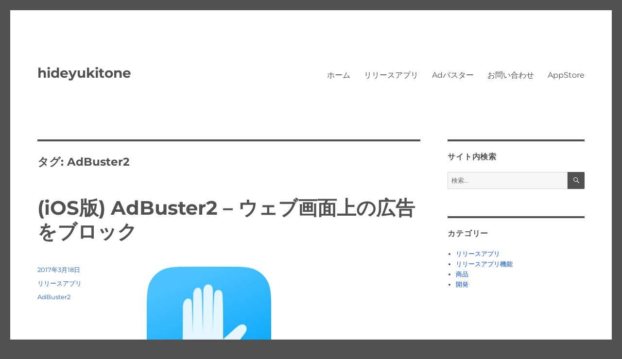

--- FILE ---
content_type: text/html; charset=UTF-8
request_url: http://hideyukitone.com/tag/adbuster2/
body_size: 20744
content:
<!DOCTYPE html>
<html lang="ja" class="no-js">
<head>
	<meta charset="UTF-8">
	<meta name="viewport" content="width=device-width, initial-scale=1">
	<link rel="profile" href="https://gmpg.org/xfn/11">
		<meta name="keywords" content="AdBuster2" />
<script>(function(html){html.className = html.className.replace(/\bno-js\b/,'js')})(document.documentElement);</script>
<title>AdBuster2 &#8211; hideyukitone</title>
<meta name='robots' content='max-image-preview:large' />
<link rel='dns-prefetch' href='//secure.gravatar.com' />
<link rel='dns-prefetch' href='//stats.wp.com' />
<link rel='dns-prefetch' href='//v0.wordpress.com' />
<link rel='dns-prefetch' href='//i0.wp.com' />
<link rel="alternate" type="application/rss+xml" title="hideyukitone &raquo; フィード" href="http://hideyukitone.com/feed/" />
<link rel="alternate" type="application/rss+xml" title="hideyukitone &raquo; コメントフィード" href="http://hideyukitone.com/comments/feed/" />
<link rel="alternate" type="application/rss+xml" title="hideyukitone &raquo; AdBuster2 タグのフィード" href="http://hideyukitone.com/tag/adbuster2/feed/" />
<script>
window._wpemojiSettings = {"baseUrl":"https:\/\/s.w.org\/images\/core\/emoji\/15.0.3\/72x72\/","ext":".png","svgUrl":"https:\/\/s.w.org\/images\/core\/emoji\/15.0.3\/svg\/","svgExt":".svg","source":{"concatemoji":"http:\/\/hideyukitone.com\/wp-includes\/js\/wp-emoji-release.min.js?ver=6.5.7"}};
/*! This file is auto-generated */
!function(i,n){var o,s,e;function c(e){try{var t={supportTests:e,timestamp:(new Date).valueOf()};sessionStorage.setItem(o,JSON.stringify(t))}catch(e){}}function p(e,t,n){e.clearRect(0,0,e.canvas.width,e.canvas.height),e.fillText(t,0,0);var t=new Uint32Array(e.getImageData(0,0,e.canvas.width,e.canvas.height).data),r=(e.clearRect(0,0,e.canvas.width,e.canvas.height),e.fillText(n,0,0),new Uint32Array(e.getImageData(0,0,e.canvas.width,e.canvas.height).data));return t.every(function(e,t){return e===r[t]})}function u(e,t,n){switch(t){case"flag":return n(e,"\ud83c\udff3\ufe0f\u200d\u26a7\ufe0f","\ud83c\udff3\ufe0f\u200b\u26a7\ufe0f")?!1:!n(e,"\ud83c\uddfa\ud83c\uddf3","\ud83c\uddfa\u200b\ud83c\uddf3")&&!n(e,"\ud83c\udff4\udb40\udc67\udb40\udc62\udb40\udc65\udb40\udc6e\udb40\udc67\udb40\udc7f","\ud83c\udff4\u200b\udb40\udc67\u200b\udb40\udc62\u200b\udb40\udc65\u200b\udb40\udc6e\u200b\udb40\udc67\u200b\udb40\udc7f");case"emoji":return!n(e,"\ud83d\udc26\u200d\u2b1b","\ud83d\udc26\u200b\u2b1b")}return!1}function f(e,t,n){var r="undefined"!=typeof WorkerGlobalScope&&self instanceof WorkerGlobalScope?new OffscreenCanvas(300,150):i.createElement("canvas"),a=r.getContext("2d",{willReadFrequently:!0}),o=(a.textBaseline="top",a.font="600 32px Arial",{});return e.forEach(function(e){o[e]=t(a,e,n)}),o}function t(e){var t=i.createElement("script");t.src=e,t.defer=!0,i.head.appendChild(t)}"undefined"!=typeof Promise&&(o="wpEmojiSettingsSupports",s=["flag","emoji"],n.supports={everything:!0,everythingExceptFlag:!0},e=new Promise(function(e){i.addEventListener("DOMContentLoaded",e,{once:!0})}),new Promise(function(t){var n=function(){try{var e=JSON.parse(sessionStorage.getItem(o));if("object"==typeof e&&"number"==typeof e.timestamp&&(new Date).valueOf()<e.timestamp+604800&&"object"==typeof e.supportTests)return e.supportTests}catch(e){}return null}();if(!n){if("undefined"!=typeof Worker&&"undefined"!=typeof OffscreenCanvas&&"undefined"!=typeof URL&&URL.createObjectURL&&"undefined"!=typeof Blob)try{var e="postMessage("+f.toString()+"("+[JSON.stringify(s),u.toString(),p.toString()].join(",")+"));",r=new Blob([e],{type:"text/javascript"}),a=new Worker(URL.createObjectURL(r),{name:"wpTestEmojiSupports"});return void(a.onmessage=function(e){c(n=e.data),a.terminate(),t(n)})}catch(e){}c(n=f(s,u,p))}t(n)}).then(function(e){for(var t in e)n.supports[t]=e[t],n.supports.everything=n.supports.everything&&n.supports[t],"flag"!==t&&(n.supports.everythingExceptFlag=n.supports.everythingExceptFlag&&n.supports[t]);n.supports.everythingExceptFlag=n.supports.everythingExceptFlag&&!n.supports.flag,n.DOMReady=!1,n.readyCallback=function(){n.DOMReady=!0}}).then(function(){return e}).then(function(){var e;n.supports.everything||(n.readyCallback(),(e=n.source||{}).concatemoji?t(e.concatemoji):e.wpemoji&&e.twemoji&&(t(e.twemoji),t(e.wpemoji)))}))}((window,document),window._wpemojiSettings);
</script>
<link rel='stylesheet' id='twentysixteen-jetpack-css' href='http://hideyukitone.com/wp-content/plugins/jetpack/modules/theme-tools/compat/twentysixteen.css?ver=13.3.2' media='all' />
<style id='wp-emoji-styles-inline-css'>

	img.wp-smiley, img.emoji {
		display: inline !important;
		border: none !important;
		box-shadow: none !important;
		height: 1em !important;
		width: 1em !important;
		margin: 0 0.07em !important;
		vertical-align: -0.1em !important;
		background: none !important;
		padding: 0 !important;
	}
</style>
<link rel='stylesheet' id='wp-block-library-css' href='http://hideyukitone.com/wp-includes/css/dist/block-library/style.min.css?ver=6.5.7' media='all' />
<style id='wp-block-library-inline-css'>
.has-text-align-justify{text-align:justify;}
</style>
<style id='wp-block-library-theme-inline-css'>
.wp-block-audio figcaption{color:#555;font-size:13px;text-align:center}.is-dark-theme .wp-block-audio figcaption{color:#ffffffa6}.wp-block-audio{margin:0 0 1em}.wp-block-code{border:1px solid #ccc;border-radius:4px;font-family:Menlo,Consolas,monaco,monospace;padding:.8em 1em}.wp-block-embed figcaption{color:#555;font-size:13px;text-align:center}.is-dark-theme .wp-block-embed figcaption{color:#ffffffa6}.wp-block-embed{margin:0 0 1em}.blocks-gallery-caption{color:#555;font-size:13px;text-align:center}.is-dark-theme .blocks-gallery-caption{color:#ffffffa6}.wp-block-image figcaption{color:#555;font-size:13px;text-align:center}.is-dark-theme .wp-block-image figcaption{color:#ffffffa6}.wp-block-image{margin:0 0 1em}.wp-block-pullquote{border-bottom:4px solid;border-top:4px solid;color:currentColor;margin-bottom:1.75em}.wp-block-pullquote cite,.wp-block-pullquote footer,.wp-block-pullquote__citation{color:currentColor;font-size:.8125em;font-style:normal;text-transform:uppercase}.wp-block-quote{border-left:.25em solid;margin:0 0 1.75em;padding-left:1em}.wp-block-quote cite,.wp-block-quote footer{color:currentColor;font-size:.8125em;font-style:normal;position:relative}.wp-block-quote.has-text-align-right{border-left:none;border-right:.25em solid;padding-left:0;padding-right:1em}.wp-block-quote.has-text-align-center{border:none;padding-left:0}.wp-block-quote.is-large,.wp-block-quote.is-style-large,.wp-block-quote.is-style-plain{border:none}.wp-block-search .wp-block-search__label{font-weight:700}.wp-block-search__button{border:1px solid #ccc;padding:.375em .625em}:where(.wp-block-group.has-background){padding:1.25em 2.375em}.wp-block-separator.has-css-opacity{opacity:.4}.wp-block-separator{border:none;border-bottom:2px solid;margin-left:auto;margin-right:auto}.wp-block-separator.has-alpha-channel-opacity{opacity:1}.wp-block-separator:not(.is-style-wide):not(.is-style-dots){width:100px}.wp-block-separator.has-background:not(.is-style-dots){border-bottom:none;height:1px}.wp-block-separator.has-background:not(.is-style-wide):not(.is-style-dots){height:2px}.wp-block-table{margin:0 0 1em}.wp-block-table td,.wp-block-table th{word-break:normal}.wp-block-table figcaption{color:#555;font-size:13px;text-align:center}.is-dark-theme .wp-block-table figcaption{color:#ffffffa6}.wp-block-video figcaption{color:#555;font-size:13px;text-align:center}.is-dark-theme .wp-block-video figcaption{color:#ffffffa6}.wp-block-video{margin:0 0 1em}.wp-block-template-part.has-background{margin-bottom:0;margin-top:0;padding:1.25em 2.375em}
</style>
<link rel='stylesheet' id='mediaelement-css' href='http://hideyukitone.com/wp-includes/js/mediaelement/mediaelementplayer-legacy.min.css?ver=4.2.17' media='all' />
<link rel='stylesheet' id='wp-mediaelement-css' href='http://hideyukitone.com/wp-includes/js/mediaelement/wp-mediaelement.min.css?ver=6.5.7' media='all' />
<style id='jetpack-sharing-buttons-style-inline-css'>
.jetpack-sharing-buttons__services-list{display:flex;flex-direction:row;flex-wrap:wrap;gap:0;list-style-type:none;margin:5px;padding:0}.jetpack-sharing-buttons__services-list.has-small-icon-size{font-size:12px}.jetpack-sharing-buttons__services-list.has-normal-icon-size{font-size:16px}.jetpack-sharing-buttons__services-list.has-large-icon-size{font-size:24px}.jetpack-sharing-buttons__services-list.has-huge-icon-size{font-size:36px}@media print{.jetpack-sharing-buttons__services-list{display:none!important}}.editor-styles-wrapper .wp-block-jetpack-sharing-buttons{gap:0;padding-inline-start:0}ul.jetpack-sharing-buttons__services-list.has-background{padding:1.25em 2.375em}
</style>
<style id='classic-theme-styles-inline-css'>
/*! This file is auto-generated */
.wp-block-button__link{color:#fff;background-color:#32373c;border-radius:9999px;box-shadow:none;text-decoration:none;padding:calc(.667em + 2px) calc(1.333em + 2px);font-size:1.125em}.wp-block-file__button{background:#32373c;color:#fff;text-decoration:none}
</style>
<style id='global-styles-inline-css'>
body{--wp--preset--color--black: #000000;--wp--preset--color--cyan-bluish-gray: #abb8c3;--wp--preset--color--white: #fff;--wp--preset--color--pale-pink: #f78da7;--wp--preset--color--vivid-red: #cf2e2e;--wp--preset--color--luminous-vivid-orange: #ff6900;--wp--preset--color--luminous-vivid-amber: #fcb900;--wp--preset--color--light-green-cyan: #7bdcb5;--wp--preset--color--vivid-green-cyan: #00d084;--wp--preset--color--pale-cyan-blue: #8ed1fc;--wp--preset--color--vivid-cyan-blue: #0693e3;--wp--preset--color--vivid-purple: #9b51e0;--wp--preset--color--dark-gray: #1a1a1a;--wp--preset--color--medium-gray: #686868;--wp--preset--color--light-gray: #e5e5e5;--wp--preset--color--blue-gray: #4d545c;--wp--preset--color--bright-blue: #007acc;--wp--preset--color--light-blue: #9adffd;--wp--preset--color--dark-brown: #402b30;--wp--preset--color--medium-brown: #774e24;--wp--preset--color--dark-red: #640c1f;--wp--preset--color--bright-red: #ff675f;--wp--preset--color--yellow: #ffef8e;--wp--preset--gradient--vivid-cyan-blue-to-vivid-purple: linear-gradient(135deg,rgba(6,147,227,1) 0%,rgb(155,81,224) 100%);--wp--preset--gradient--light-green-cyan-to-vivid-green-cyan: linear-gradient(135deg,rgb(122,220,180) 0%,rgb(0,208,130) 100%);--wp--preset--gradient--luminous-vivid-amber-to-luminous-vivid-orange: linear-gradient(135deg,rgba(252,185,0,1) 0%,rgba(255,105,0,1) 100%);--wp--preset--gradient--luminous-vivid-orange-to-vivid-red: linear-gradient(135deg,rgba(255,105,0,1) 0%,rgb(207,46,46) 100%);--wp--preset--gradient--very-light-gray-to-cyan-bluish-gray: linear-gradient(135deg,rgb(238,238,238) 0%,rgb(169,184,195) 100%);--wp--preset--gradient--cool-to-warm-spectrum: linear-gradient(135deg,rgb(74,234,220) 0%,rgb(151,120,209) 20%,rgb(207,42,186) 40%,rgb(238,44,130) 60%,rgb(251,105,98) 80%,rgb(254,248,76) 100%);--wp--preset--gradient--blush-light-purple: linear-gradient(135deg,rgb(255,206,236) 0%,rgb(152,150,240) 100%);--wp--preset--gradient--blush-bordeaux: linear-gradient(135deg,rgb(254,205,165) 0%,rgb(254,45,45) 50%,rgb(107,0,62) 100%);--wp--preset--gradient--luminous-dusk: linear-gradient(135deg,rgb(255,203,112) 0%,rgb(199,81,192) 50%,rgb(65,88,208) 100%);--wp--preset--gradient--pale-ocean: linear-gradient(135deg,rgb(255,245,203) 0%,rgb(182,227,212) 50%,rgb(51,167,181) 100%);--wp--preset--gradient--electric-grass: linear-gradient(135deg,rgb(202,248,128) 0%,rgb(113,206,126) 100%);--wp--preset--gradient--midnight: linear-gradient(135deg,rgb(2,3,129) 0%,rgb(40,116,252) 100%);--wp--preset--font-size--small: 13px;--wp--preset--font-size--medium: 20px;--wp--preset--font-size--large: 36px;--wp--preset--font-size--x-large: 42px;--wp--preset--spacing--20: 0.44rem;--wp--preset--spacing--30: 0.67rem;--wp--preset--spacing--40: 1rem;--wp--preset--spacing--50: 1.5rem;--wp--preset--spacing--60: 2.25rem;--wp--preset--spacing--70: 3.38rem;--wp--preset--spacing--80: 5.06rem;--wp--preset--shadow--natural: 6px 6px 9px rgba(0, 0, 0, 0.2);--wp--preset--shadow--deep: 12px 12px 50px rgba(0, 0, 0, 0.4);--wp--preset--shadow--sharp: 6px 6px 0px rgba(0, 0, 0, 0.2);--wp--preset--shadow--outlined: 6px 6px 0px -3px rgba(255, 255, 255, 1), 6px 6px rgba(0, 0, 0, 1);--wp--preset--shadow--crisp: 6px 6px 0px rgba(0, 0, 0, 1);}:where(.is-layout-flex){gap: 0.5em;}:where(.is-layout-grid){gap: 0.5em;}body .is-layout-flex{display: flex;}body .is-layout-flex{flex-wrap: wrap;align-items: center;}body .is-layout-flex > *{margin: 0;}body .is-layout-grid{display: grid;}body .is-layout-grid > *{margin: 0;}:where(.wp-block-columns.is-layout-flex){gap: 2em;}:where(.wp-block-columns.is-layout-grid){gap: 2em;}:where(.wp-block-post-template.is-layout-flex){gap: 1.25em;}:where(.wp-block-post-template.is-layout-grid){gap: 1.25em;}.has-black-color{color: var(--wp--preset--color--black) !important;}.has-cyan-bluish-gray-color{color: var(--wp--preset--color--cyan-bluish-gray) !important;}.has-white-color{color: var(--wp--preset--color--white) !important;}.has-pale-pink-color{color: var(--wp--preset--color--pale-pink) !important;}.has-vivid-red-color{color: var(--wp--preset--color--vivid-red) !important;}.has-luminous-vivid-orange-color{color: var(--wp--preset--color--luminous-vivid-orange) !important;}.has-luminous-vivid-amber-color{color: var(--wp--preset--color--luminous-vivid-amber) !important;}.has-light-green-cyan-color{color: var(--wp--preset--color--light-green-cyan) !important;}.has-vivid-green-cyan-color{color: var(--wp--preset--color--vivid-green-cyan) !important;}.has-pale-cyan-blue-color{color: var(--wp--preset--color--pale-cyan-blue) !important;}.has-vivid-cyan-blue-color{color: var(--wp--preset--color--vivid-cyan-blue) !important;}.has-vivid-purple-color{color: var(--wp--preset--color--vivid-purple) !important;}.has-black-background-color{background-color: var(--wp--preset--color--black) !important;}.has-cyan-bluish-gray-background-color{background-color: var(--wp--preset--color--cyan-bluish-gray) !important;}.has-white-background-color{background-color: var(--wp--preset--color--white) !important;}.has-pale-pink-background-color{background-color: var(--wp--preset--color--pale-pink) !important;}.has-vivid-red-background-color{background-color: var(--wp--preset--color--vivid-red) !important;}.has-luminous-vivid-orange-background-color{background-color: var(--wp--preset--color--luminous-vivid-orange) !important;}.has-luminous-vivid-amber-background-color{background-color: var(--wp--preset--color--luminous-vivid-amber) !important;}.has-light-green-cyan-background-color{background-color: var(--wp--preset--color--light-green-cyan) !important;}.has-vivid-green-cyan-background-color{background-color: var(--wp--preset--color--vivid-green-cyan) !important;}.has-pale-cyan-blue-background-color{background-color: var(--wp--preset--color--pale-cyan-blue) !important;}.has-vivid-cyan-blue-background-color{background-color: var(--wp--preset--color--vivid-cyan-blue) !important;}.has-vivid-purple-background-color{background-color: var(--wp--preset--color--vivid-purple) !important;}.has-black-border-color{border-color: var(--wp--preset--color--black) !important;}.has-cyan-bluish-gray-border-color{border-color: var(--wp--preset--color--cyan-bluish-gray) !important;}.has-white-border-color{border-color: var(--wp--preset--color--white) !important;}.has-pale-pink-border-color{border-color: var(--wp--preset--color--pale-pink) !important;}.has-vivid-red-border-color{border-color: var(--wp--preset--color--vivid-red) !important;}.has-luminous-vivid-orange-border-color{border-color: var(--wp--preset--color--luminous-vivid-orange) !important;}.has-luminous-vivid-amber-border-color{border-color: var(--wp--preset--color--luminous-vivid-amber) !important;}.has-light-green-cyan-border-color{border-color: var(--wp--preset--color--light-green-cyan) !important;}.has-vivid-green-cyan-border-color{border-color: var(--wp--preset--color--vivid-green-cyan) !important;}.has-pale-cyan-blue-border-color{border-color: var(--wp--preset--color--pale-cyan-blue) !important;}.has-vivid-cyan-blue-border-color{border-color: var(--wp--preset--color--vivid-cyan-blue) !important;}.has-vivid-purple-border-color{border-color: var(--wp--preset--color--vivid-purple) !important;}.has-vivid-cyan-blue-to-vivid-purple-gradient-background{background: var(--wp--preset--gradient--vivid-cyan-blue-to-vivid-purple) !important;}.has-light-green-cyan-to-vivid-green-cyan-gradient-background{background: var(--wp--preset--gradient--light-green-cyan-to-vivid-green-cyan) !important;}.has-luminous-vivid-amber-to-luminous-vivid-orange-gradient-background{background: var(--wp--preset--gradient--luminous-vivid-amber-to-luminous-vivid-orange) !important;}.has-luminous-vivid-orange-to-vivid-red-gradient-background{background: var(--wp--preset--gradient--luminous-vivid-orange-to-vivid-red) !important;}.has-very-light-gray-to-cyan-bluish-gray-gradient-background{background: var(--wp--preset--gradient--very-light-gray-to-cyan-bluish-gray) !important;}.has-cool-to-warm-spectrum-gradient-background{background: var(--wp--preset--gradient--cool-to-warm-spectrum) !important;}.has-blush-light-purple-gradient-background{background: var(--wp--preset--gradient--blush-light-purple) !important;}.has-blush-bordeaux-gradient-background{background: var(--wp--preset--gradient--blush-bordeaux) !important;}.has-luminous-dusk-gradient-background{background: var(--wp--preset--gradient--luminous-dusk) !important;}.has-pale-ocean-gradient-background{background: var(--wp--preset--gradient--pale-ocean) !important;}.has-electric-grass-gradient-background{background: var(--wp--preset--gradient--electric-grass) !important;}.has-midnight-gradient-background{background: var(--wp--preset--gradient--midnight) !important;}.has-small-font-size{font-size: var(--wp--preset--font-size--small) !important;}.has-medium-font-size{font-size: var(--wp--preset--font-size--medium) !important;}.has-large-font-size{font-size: var(--wp--preset--font-size--large) !important;}.has-x-large-font-size{font-size: var(--wp--preset--font-size--x-large) !important;}
.wp-block-navigation a:where(:not(.wp-element-button)){color: inherit;}
:where(.wp-block-post-template.is-layout-flex){gap: 1.25em;}:where(.wp-block-post-template.is-layout-grid){gap: 1.25em;}
:where(.wp-block-columns.is-layout-flex){gap: 2em;}:where(.wp-block-columns.is-layout-grid){gap: 2em;}
.wp-block-pullquote{font-size: 1.5em;line-height: 1.6;}
</style>
<link rel='stylesheet' id='contact-form-7-css' href='http://hideyukitone.com/wp-content/plugins/contact-form-7/includes/css/styles.css?ver=5.9.3' media='all' />
<link rel='stylesheet' id='twentysixteen-fonts-css' href='http://hideyukitone.com/wp-content/themes/twentysixteen/fonts/merriweather-plus-montserrat-plus-inconsolata.css?ver=20230328' media='all' />
<link rel='stylesheet' id='genericons-css' href='http://hideyukitone.com/wp-content/plugins/jetpack/_inc/genericons/genericons/genericons.css?ver=3.1' media='all' />
<link rel='stylesheet' id='twentysixteen-style-css' href='http://hideyukitone.com/wp-content/themes/twentysixteen/style.css?ver=20240402' media='all' />
<style id='twentysixteen-style-inline-css'>

		/* Custom Link Color */
		.menu-toggle:hover,
		.menu-toggle:focus,
		a,
		.main-navigation a:hover,
		.main-navigation a:focus,
		.dropdown-toggle:hover,
		.dropdown-toggle:focus,
		.social-navigation a:hover:before,
		.social-navigation a:focus:before,
		.post-navigation a:hover .post-title,
		.post-navigation a:focus .post-title,
		.tagcloud a:hover,
		.tagcloud a:focus,
		.site-branding .site-title a:hover,
		.site-branding .site-title a:focus,
		.entry-title a:hover,
		.entry-title a:focus,
		.entry-footer a:hover,
		.entry-footer a:focus,
		.comment-metadata a:hover,
		.comment-metadata a:focus,
		.pingback .comment-edit-link:hover,
		.pingback .comment-edit-link:focus,
		.comment-reply-link,
		.comment-reply-link:hover,
		.comment-reply-link:focus,
		.required,
		.site-info a:hover,
		.site-info a:focus {
			color: #004ddd;
		}

		mark,
		ins,
		button:hover,
		button:focus,
		input[type="button"]:hover,
		input[type="button"]:focus,
		input[type="reset"]:hover,
		input[type="reset"]:focus,
		input[type="submit"]:hover,
		input[type="submit"]:focus,
		.pagination .prev:hover,
		.pagination .prev:focus,
		.pagination .next:hover,
		.pagination .next:focus,
		.widget_calendar tbody a,
		.page-links a:hover,
		.page-links a:focus {
			background-color: #004ddd;
		}

		input[type="date"]:focus,
		input[type="time"]:focus,
		input[type="datetime-local"]:focus,
		input[type="week"]:focus,
		input[type="month"]:focus,
		input[type="text"]:focus,
		input[type="email"]:focus,
		input[type="url"]:focus,
		input[type="password"]:focus,
		input[type="search"]:focus,
		input[type="tel"]:focus,
		input[type="number"]:focus,
		textarea:focus,
		.tagcloud a:hover,
		.tagcloud a:focus,
		.menu-toggle:hover,
		.menu-toggle:focus {
			border-color: #004ddd;
		}

		@media screen and (min-width: 56.875em) {
			.main-navigation li:hover > a,
			.main-navigation li.focus > a {
				color: #004ddd;
			}
		}
	

		/* Custom Main Text Color */
		body,
		blockquote cite,
		blockquote small,
		.main-navigation a,
		.menu-toggle,
		.dropdown-toggle,
		.social-navigation a,
		.post-navigation a,
		.pagination a:hover,
		.pagination a:focus,
		.widget-title a,
		.site-branding .site-title a,
		.entry-title a,
		.page-links > .page-links-title,
		.comment-author,
		.comment-reply-title small a:hover,
		.comment-reply-title small a:focus {
			color: #515151
		}

		blockquote,
		.menu-toggle.toggled-on,
		.menu-toggle.toggled-on:hover,
		.menu-toggle.toggled-on:focus,
		.post-navigation,
		.post-navigation div + div,
		.pagination,
		.widget,
		.page-header,
		.page-links a,
		.comments-title,
		.comment-reply-title {
			border-color: #515151;
		}

		button,
		button[disabled]:hover,
		button[disabled]:focus,
		input[type="button"],
		input[type="button"][disabled]:hover,
		input[type="button"][disabled]:focus,
		input[type="reset"],
		input[type="reset"][disabled]:hover,
		input[type="reset"][disabled]:focus,
		input[type="submit"],
		input[type="submit"][disabled]:hover,
		input[type="submit"][disabled]:focus,
		.menu-toggle.toggled-on,
		.menu-toggle.toggled-on:hover,
		.menu-toggle.toggled-on:focus,
		.pagination:before,
		.pagination:after,
		.pagination .prev,
		.pagination .next,
		.page-links a {
			background-color: #515151;
		}

		/* Border Color */
		fieldset,
		pre,
		abbr,
		acronym,
		table,
		th,
		td,
		input[type="date"],
		input[type="time"],
		input[type="datetime-local"],
		input[type="week"],
		input[type="month"],
		input[type="text"],
		input[type="email"],
		input[type="url"],
		input[type="password"],
		input[type="search"],
		input[type="tel"],
		input[type="number"],
		textarea,
		.main-navigation li,
		.main-navigation .primary-menu,
		.menu-toggle,
		.dropdown-toggle:after,
		.social-navigation a,
		.image-navigation,
		.comment-navigation,
		.tagcloud a,
		.entry-content,
		.entry-summary,
		.page-links a,
		.page-links > span,
		.comment-list article,
		.comment-list .pingback,
		.comment-list .trackback,
		.comment-reply-link,
		.no-comments,
		.widecolumn .mu_register .mu_alert {
			border-color: #515151; /* Fallback for IE7 and IE8 */
			border-color: rgba( 81, 81, 81, 0.2);
		}

		hr,
		code {
			background-color: #515151; /* Fallback for IE7 and IE8 */
			background-color: rgba( 81, 81, 81, 0.2);
		}

		@media screen and (min-width: 56.875em) {
			.main-navigation ul ul,
			.main-navigation ul ul li {
				border-color: rgba( 81, 81, 81, 0.2);
			}

			.main-navigation ul ul:before {
				border-top-color: rgba( 81, 81, 81, 0.2);
				border-bottom-color: rgba( 81, 81, 81, 0.2);
			}
		}
	

		/* Custom Secondary Text Color */

		/**
		 * IE8 and earlier will drop any block with CSS3 selectors.
		 * Do not combine these styles with the next block.
		 */
		body:not(.search-results) .entry-summary {
			color: #1e62ce;
		}

		blockquote,
		.post-password-form label,
		a:hover,
		a:focus,
		a:active,
		.post-navigation .meta-nav,
		.image-navigation,
		.comment-navigation,
		.widget_recent_entries .post-date,
		.widget_rss .rss-date,
		.widget_rss cite,
		.site-description,
		.author-bio,
		.entry-footer,
		.entry-footer a,
		.sticky-post,
		.taxonomy-description,
		.entry-caption,
		.comment-metadata,
		.pingback .edit-link,
		.comment-metadata a,
		.pingback .comment-edit-link,
		.comment-form label,
		.comment-notes,
		.comment-awaiting-moderation,
		.logged-in-as,
		.form-allowed-tags,
		.site-info,
		.site-info a,
		.wp-caption .wp-caption-text,
		.gallery-caption,
		.widecolumn label,
		.widecolumn .mu_register label {
			color: #1e62ce;
		}

		.widget_calendar tbody a:hover,
		.widget_calendar tbody a:focus {
			background-color: #1e62ce;
		}
	
</style>
<link rel='stylesheet' id='twentysixteen-block-style-css' href='http://hideyukitone.com/wp-content/themes/twentysixteen/css/blocks.css?ver=20240117' media='all' />
<!--[if lt IE 10]>
<link rel='stylesheet' id='twentysixteen-ie-css' href='http://hideyukitone.com/wp-content/themes/twentysixteen/css/ie.css?ver=20170530' media='all' />
<![endif]-->
<!--[if lt IE 9]>
<link rel='stylesheet' id='twentysixteen-ie8-css' href='http://hideyukitone.com/wp-content/themes/twentysixteen/css/ie8.css?ver=20170530' media='all' />
<![endif]-->
<!--[if lt IE 8]>
<link rel='stylesheet' id='twentysixteen-ie7-css' href='http://hideyukitone.com/wp-content/themes/twentysixteen/css/ie7.css?ver=20170530' media='all' />
<![endif]-->
<link rel='stylesheet' id='jetpack_css-css' href='http://hideyukitone.com/wp-content/plugins/jetpack/css/jetpack.css?ver=13.3.2' media='all' />
<!--[if lt IE 9]>
<script src="http://hideyukitone.com/wp-content/themes/twentysixteen/js/html5.js?ver=3.7.3" id="twentysixteen-html5-js"></script>
<![endif]-->
<script src="http://hideyukitone.com/wp-includes/js/jquery/jquery.min.js?ver=3.7.1" id="jquery-core-js"></script>
<script src="http://hideyukitone.com/wp-includes/js/jquery/jquery-migrate.min.js?ver=3.4.1" id="jquery-migrate-js"></script>
<script id="twentysixteen-script-js-extra">
var screenReaderText = {"expand":"\u30b5\u30d6\u30e1\u30cb\u30e5\u30fc\u3092\u5c55\u958b","collapse":"\u30b5\u30d6\u30e1\u30cb\u30e5\u30fc\u3092\u9589\u3058\u308b"};
</script>
<script src="http://hideyukitone.com/wp-content/themes/twentysixteen/js/functions.js?ver=20230629" id="twentysixteen-script-js" defer data-wp-strategy="defer"></script>
<link rel="https://api.w.org/" href="http://hideyukitone.com/wp-json/" /><link rel="alternate" type="application/json" href="http://hideyukitone.com/wp-json/wp/v2/tags/42" /><link rel="EditURI" type="application/rsd+xml" title="RSD" href="http://hideyukitone.com/xmlrpc.php?rsd" />
<meta name="generator" content="WordPress 6.5.7" />
	<style>img#wpstats{display:none}</style>
		<style id="custom-background-css">
body.custom-background { background-color: #515151; }
</style>
	
<!-- Jetpack Open Graph Tags -->
<meta property="og:type" content="website" />
<meta property="og:title" content="AdBuster2 &#8211; hideyukitone" />
<meta property="og:url" content="http://hideyukitone.com/tag/adbuster2/" />
<meta property="og:site_name" content="hideyukitone" />
<meta property="og:image" content="https://i0.wp.com/hideyukitone.com/wp-content/uploads/2017/02/cropped-self_roundicom.png?fit=512%2C512" />
<meta property="og:image:width" content="512" />
<meta property="og:image:height" content="512" />
<meta property="og:image:alt" content="" />
<meta property="og:locale" content="ja_JP" />

<!-- End Jetpack Open Graph Tags -->
<link rel="icon" href="https://i0.wp.com/hideyukitone.com/wp-content/uploads/2017/02/cropped-self_roundicom.png?fit=32%2C32" sizes="32x32" />
<link rel="icon" href="https://i0.wp.com/hideyukitone.com/wp-content/uploads/2017/02/cropped-self_roundicom.png?fit=192%2C192" sizes="192x192" />
<link rel="apple-touch-icon" href="https://i0.wp.com/hideyukitone.com/wp-content/uploads/2017/02/cropped-self_roundicom.png?fit=180%2C180" />
<meta name="msapplication-TileImage" content="https://i0.wp.com/hideyukitone.com/wp-content/uploads/2017/02/cropped-self_roundicom.png?fit=270%2C270" />
</head>

<body class="archive tag tag-adbuster2 tag-42 custom-background wp-embed-responsive hfeed">
<div id="page" class="site">
	<div class="site-inner">
		<a class="skip-link screen-reader-text" href="#content">
			コンテンツへスキップ		</a>

		<header id="masthead" class="site-header">
			<div class="site-header-main">
				<div class="site-branding">
					
											<p class="site-title"><a href="http://hideyukitone.com/" rel="home">hideyukitone</a></p>
										</div><!-- .site-branding -->

									<button id="menu-toggle" class="menu-toggle">メニュー</button>

					<div id="site-header-menu" class="site-header-menu">
													<nav id="site-navigation" class="main-navigation" aria-label="メインメニュー">
								<div class="menu-menu-1-container"><ul id="menu-menu-1" class="primary-menu"><li id="menu-item-57" class="menu-item menu-item-type-custom menu-item-object-custom menu-item-home menu-item-57"><a href="http://hideyukitone.com/">ホーム</a></li>
<li id="menu-item-59" class="menu-item menu-item-type-taxonomy menu-item-object-category menu-item-59"><a href="http://hideyukitone.com/category/release-app/">リリースアプリ</a></li>
<li id="menu-item-357" class="menu-item menu-item-type-custom menu-item-object-custom menu-item-357"><a href="http://hideyukitone.com/adbaster/">Adバスター</a></li>
<li id="menu-item-281" class="menu-item menu-item-type-post_type menu-item-object-page menu-item-281"><a href="http://hideyukitone.com/contact/">お問い合わせ</a></li>
<li id="menu-item-358" class="menu-item menu-item-type-custom menu-item-object-custom menu-item-358"><a href="https://itunes.apple.com/jp/developer/hideyukitone/id404428844">AppStore</a></li>
</ul></div>							</nav><!-- .main-navigation -->
						
											</div><!-- .site-header-menu -->
							</div><!-- .site-header-main -->

					</header><!-- .site-header -->

		<div id="content" class="site-content">

	<div id="primary" class="content-area">
		<main id="main" class="site-main">

		
			<header class="page-header">
				<h1 class="page-title">タグ: <span>AdBuster2</span></h1>			</header><!-- .page-header -->

			
<article id="post-769" class="post-769 post type-post status-publish format-standard hentry category-release-app tag-adbuster2">
	<header class="entry-header">
		
		<h2 class="entry-title"><a href="http://hideyukitone.com/adbuster2/" rel="bookmark">(iOS版) AdBuster2 – ウェブ画面上の広告をブロック</a></h2>	</header><!-- .entry-header -->

	
	
	<div class="entry-content">
		<p><a href="https://itunes.apple.com/us/app/adbuster2-ad-blocker/id1214851797?l=ja&amp;ls=1&amp;mt=8"><img fetchpriority="high" decoding="async" data-attachment-id="772" data-permalink="http://hideyukitone.com/adbuster2/icon-7/" data-orig-file="https://i0.wp.com/hideyukitone.com/wp-content/uploads/2017/03/icon.png?fit=1024%2C1024" data-orig-size="1024,1024" data-comments-opened="0" data-image-meta="{&quot;aperture&quot;:&quot;0&quot;,&quot;credit&quot;:&quot;&quot;,&quot;camera&quot;:&quot;&quot;,&quot;caption&quot;:&quot;&quot;,&quot;created_timestamp&quot;:&quot;0&quot;,&quot;copyright&quot;:&quot;&quot;,&quot;focal_length&quot;:&quot;0&quot;,&quot;iso&quot;:&quot;0&quot;,&quot;shutter_speed&quot;:&quot;0&quot;,&quot;title&quot;:&quot;&quot;,&quot;orientation&quot;:&quot;0&quot;}" data-image-title="icon" data-image-description="" data-image-caption="" data-medium-file="https://i0.wp.com/hideyukitone.com/wp-content/uploads/2017/03/icon.png?fit=300%2C300" data-large-file="https://i0.wp.com/hideyukitone.com/wp-content/uploads/2017/03/icon.png?fit=840%2C840" class="alignleft size-medium wp-image-772" src="https://i0.wp.com/hideyukitone.com/wp-content/uploads/2017/03/icon.png?resize=256%2C256" alt="icon" width="256" height="256" srcset="https://i0.wp.com/hideyukitone.com/wp-content/uploads/2017/03/icon.png?resize=300%2C300 300w, https://i0.wp.com/hideyukitone.com/wp-content/uploads/2017/03/icon.png?resize=150%2C150 150w, https://i0.wp.com/hideyukitone.com/wp-content/uploads/2017/03/icon.png?resize=768%2C768 768w, https://i0.wp.com/hideyukitone.com/wp-content/uploads/2017/03/icon.png?w=1024 1024w" sizes="(max-width: 256px) 85vw, 256px" data-recalc-dims="1" /></a></p>
<p>&nbsp;</p>
<p>&nbsp;</p>
<p>&nbsp;</p>
<p>&nbsp;</p>
<p>&nbsp;</p>
<p>&nbsp;</p>
<p><a href="https://itunes.apple.com/us/app/adbuster2-ad-blocker/id1214851797?l=ja&amp;ls=1&amp;mt=8">App Store</a></p>
<p>Mac版は<a href="http://hideyukitone.com/adbuster-mac/">こちら</a></p>
<hr />
<p><span style="color: #000000;"><strong>・AdバスターからAdBuster2にバージョンアップしました</strong></span></p>
<p><strong>AdBuster2とAdバスターの違い</strong><br />
Adバスターは多くの広告をブロックするため、ブロックリスト(広告をブロックするための定義)の中身が膨大な量となっています。<br />
そのためSafariに反映させるための時間がかかっておりました。<br />
その問題を解決すべくAdBuster2を作成しました。<br />
別アプリにしたのは、<span style="color: #ff0000;">高速化のため初回に有効にしていただくスイッチを1つ→5つにしたためです。</span>→ より高速化されたAdBuster2の<a href="http://hideyukitone.com/adbuster2-timeverification/">反映時間の検証</a>をしております。<br />
また高速化のため、AdBuster2にはiOS10以上が必要です。iOS9の方は<a href="http://hideyukitone.com/adbuster/">以前のAdバスター</a>をお使いください。</p>
<p><strong>Adバスターをお使いの方へ</strong><br />
Adバスターも今後も問題なくお使いいただけますのでご安心ください。<br />
Adバスター、AdBuster2ともに、今後もブロックリストは更新されます。<br />
今までAdバスターをお使いいただい方に感謝の気持ちを込めて、<br />
<a href="https://itunes.apple.com/us/app-bundle/id1216852936?mt=8">AdバスターからAdBuster2への移行パック</a>を用意しています。<br />
Adバスター購入時の金額分割り引かれます。<br />
240円で購入された方 -&gt; 0円<br />
120円で購入された方 -&gt; 120円<br />
無料期間中に入手された方 -&gt; 240円<br />
初めて購入される方 -&gt; 240円</p>
<hr />
<p><span style="color: #000000;"><strong>・広告をブロックするために必要な手順</strong></span><br />
<a href="http://hideyukitone.com/adbuster2-contentsblocker-on/">コンテンツブロッカーを有効にする</a></p>
<hr />
<p><span style="color: #000000;"><strong>・ブロックリストの更新方法</strong></span><br />
<a href="http://hideyukitone.com/adbuster2-blocklist-update/">ブロックリストをアップデートする</a></p>
<p><span style="color: #000000;"><strong>・一時的に広告をブロックしない</strong></span><br />
<a href="http://hideyukitone.com/adbuster-notblock/">一時的に広告をブロックしない手順</a></p>
<p><span style="color: #000000;"><strong>・問題のあるサイトを報告</strong></span><br />
<a href="http://hideyukitone.com/adbuster2-reportsite-app/">アプリからサイトを報告する</a><br />
<a href="http://hideyukitone.com/adbuster2-reportsite-safari/">Safariからサイトを報告する</a><br />
※Safariからリクエストするためには<a href="http://hideyukitone.com/adbuster2-how-to-safari-extension/">設定</a>が必要です。</p>
<p><span style="color: #000000;"><strong>・ホワイトリスト</strong></span><br />
ホワイトリストに追加したサイトの広告は<span style="color: #ff0000;">ブロックされません</span>。<br />
<a href="http://hideyukitone.com/adbuster2-whitelist-app/">アプリからホワイトリストに追加する</a><br />
<a href="http://hideyukitone.com/adbuster2-whitelist-safari/">Safariからホワイトリストに追加する</a><br />
※Safariからホワイトリストに追加するためには<a href="http://hideyukitone.com/adbuster2-how-to-safari-extension/">設定</a>が必要です。</p>
<p><span style="color: #000000;"><strong>・広告、SNSボタンブロック機能の有効化、無効化</strong></span><br />
<a href="http://hideyukitone.com/adbuster2-ad-block-app/">アプリから広告ブロック機能を有効化、無効化する</a><br />
<span style="color: #000000;">※購入時は広告が<span style="color: #ff0000;">ブロックさ</span></span><span style="color: #000000;"><span style="color: #ff0000;">れる</span>ように設定されています。</span><br />
<a href="http://hideyukitone.com/adbuster2-sns-block-app/">アプリからSNSボタンブロック機能を有効化、無効化する</a><br />
※購入時はSNSボタンが<span style="color: #ff0000;">ブロックされない</span>ように設定されています。</p>
<p><a href="http://hideyukitone.com/adbuster2-ad-sns-onoff-safari/">Safariから広告、SNSボタンブロック機能を有効化、無効化する</a><br />
※Safariからブロック機能を切り替えるためには<a href="http://hideyukitone.com/adbuster2-how-to-safari-extension/">設定</a>が必要です。</p>
<p><span style="color: #000000;"><strong>・カスタムブロックリスト作成</strong></span><br />
好きな箇所を非表示にできます。<br />
<a href="http://hideyukitone.com/adbuster2-customblocklist-app/">使い方</a></p>
<hr />
<p><span style="color: #000000;"><strong>・ランチャーアプリをお使いの方へ</strong></span><br />
Adバスターをひらく &#8211;&gt; open-adbuster2://<br />
ブロックリストのアップデート &#8211;&gt; update-adbuster2blocklist://<br />
リクエスト画面をひらく &#8211;&gt; open-adbuster2request://</p>
	</div><!-- .entry-content -->

	<footer class="entry-footer">
		<span class="byline"><span class="author vcard"><img alt='' src='http://0.gravatar.com/avatar/3b1c3daced01513cf4c91a41310bffc9?s=49&#038;d=mm&#038;r=g' srcset='http://0.gravatar.com/avatar/3b1c3daced01513cf4c91a41310bffc9?s=98&#038;d=mm&#038;r=g 2x' class='avatar avatar-49 photo' height='49' width='49' decoding='async'/><span class="screen-reader-text">投稿者 </span> <a class="url fn n" href="http://hideyukitone.com/author/okunies/">管理人</a></span></span><span class="posted-on"><span class="screen-reader-text">投稿日: </span><a href="http://hideyukitone.com/adbuster2/" rel="bookmark"><time class="entry-date published" datetime="2017-03-18T05:01:46+09:00">2017年3月18日</time><time class="updated" datetime="2017-05-25T10:34:35+09:00">2017年5月25日</time></a></span><span class="cat-links"><span class="screen-reader-text">カテゴリー </span><a href="http://hideyukitone.com/category/release-app/" rel="category tag">リリースアプリ</a></span><span class="tags-links"><span class="screen-reader-text">タグ </span><a href="http://hideyukitone.com/tag/adbuster2/" rel="tag">AdBuster2</a></span>			</footer><!-- .entry-footer -->
</article><!-- #post-769 -->

<article id="post-792" class="post-792 post type-post status-publish format-standard hentry category-release-app-function tag-adbuster2">
	<header class="entry-header">
		
		<h2 class="entry-title"><a href="http://hideyukitone.com/adbuster2-blocklist-update/" rel="bookmark">(iOS版)AdBuster2 ブロックリストをアップデートする</a></h2>	</header><!-- .entry-header -->

	
	
	<div class="entry-content">
		<p>下記の赤枠をタップします。<br />
処理が完了したらアップデート完了です。<br />
<img decoding="async" data-attachment-id="795" data-permalink="http://hideyukitone.com/adbuster2-blocklist-update/iphoneipad1-25/" data-orig-file="https://i0.wp.com/hideyukitone.com/wp-content/uploads/2017/03/iPhoneiPad1-1.jpg?fit=2379%2C1905" data-orig-size="2379,1905" data-comments-opened="0" data-image-meta="{&quot;aperture&quot;:&quot;0&quot;,&quot;credit&quot;:&quot;&quot;,&quot;camera&quot;:&quot;&quot;,&quot;caption&quot;:&quot;&quot;,&quot;created_timestamp&quot;:&quot;0&quot;,&quot;copyright&quot;:&quot;&quot;,&quot;focal_length&quot;:&quot;0&quot;,&quot;iso&quot;:&quot;0&quot;,&quot;shutter_speed&quot;:&quot;0&quot;,&quot;title&quot;:&quot;&quot;,&quot;orientation&quot;:&quot;0&quot;}" data-image-title="iPhoneiPad1" data-image-description="" data-image-caption="" data-medium-file="https://i0.wp.com/hideyukitone.com/wp-content/uploads/2017/03/iPhoneiPad1-1.jpg?fit=300%2C240" data-large-file="https://i0.wp.com/hideyukitone.com/wp-content/uploads/2017/03/iPhoneiPad1-1.jpg?fit=840%2C673" class="alignleft size-medium wp-image-795" src="https://i0.wp.com/hideyukitone.com/wp-content/uploads/2017/03/iPhoneiPad1-1.jpg?resize=300%2C240" alt="iPhoneiPad1" width="300" height="240" srcset="https://i0.wp.com/hideyukitone.com/wp-content/uploads/2017/03/iPhoneiPad1-1.jpg?resize=300%2C240 300w, https://i0.wp.com/hideyukitone.com/wp-content/uploads/2017/03/iPhoneiPad1-1.jpg?resize=768%2C615 768w, https://i0.wp.com/hideyukitone.com/wp-content/uploads/2017/03/iPhoneiPad1-1.jpg?resize=1024%2C820 1024w, https://i0.wp.com/hideyukitone.com/wp-content/uploads/2017/03/iPhoneiPad1-1.jpg?resize=1200%2C961 1200w, https://i0.wp.com/hideyukitone.com/wp-content/uploads/2017/03/iPhoneiPad1-1.jpg?w=1680 1680w" sizes="(max-width: 300px) 85vw, 300px" data-recalc-dims="1" /></p>
<p>&nbsp;</p>
<p>&nbsp;</p>
<p>&nbsp;</p>
<p>&nbsp;</p>
<p>&nbsp;</p>
<p><strong>※3Dタッチ対応デバイス(iPhone 6s以上)のみ下記の方法でもアップデートできます。</strong><br />
下記の赤枠をタップします。<br />
処理が完了したらアップデート完了です。<br />
<img loading="lazy" decoding="async" data-attachment-id="904" data-permalink="http://hideyukitone.com/adbuster2-blocklist-update/iphoneipad2-37/" data-orig-file="https://i0.wp.com/hideyukitone.com/wp-content/uploads/2017/03/iPhoneiPad2-12.jpg?fit=2379%2C1905" data-orig-size="2379,1905" data-comments-opened="0" data-image-meta="{&quot;aperture&quot;:&quot;0&quot;,&quot;credit&quot;:&quot;&quot;,&quot;camera&quot;:&quot;&quot;,&quot;caption&quot;:&quot;&quot;,&quot;created_timestamp&quot;:&quot;0&quot;,&quot;copyright&quot;:&quot;&quot;,&quot;focal_length&quot;:&quot;0&quot;,&quot;iso&quot;:&quot;0&quot;,&quot;shutter_speed&quot;:&quot;0&quot;,&quot;title&quot;:&quot;&quot;,&quot;orientation&quot;:&quot;0&quot;}" data-image-title="iPhoneiPad2" data-image-description="" data-image-caption="" data-medium-file="https://i0.wp.com/hideyukitone.com/wp-content/uploads/2017/03/iPhoneiPad2-12.jpg?fit=300%2C240" data-large-file="https://i0.wp.com/hideyukitone.com/wp-content/uploads/2017/03/iPhoneiPad2-12.jpg?fit=840%2C673" class="alignleft size-medium wp-image-904" src="https://i0.wp.com/hideyukitone.com/wp-content/uploads/2017/03/iPhoneiPad2-12.jpg?resize=300%2C240" alt="iPhoneiPad2" width="300" height="240" srcset="https://i0.wp.com/hideyukitone.com/wp-content/uploads/2017/03/iPhoneiPad2-12.jpg?resize=300%2C240 300w, https://i0.wp.com/hideyukitone.com/wp-content/uploads/2017/03/iPhoneiPad2-12.jpg?resize=768%2C615 768w, https://i0.wp.com/hideyukitone.com/wp-content/uploads/2017/03/iPhoneiPad2-12.jpg?resize=1024%2C820 1024w, https://i0.wp.com/hideyukitone.com/wp-content/uploads/2017/03/iPhoneiPad2-12.jpg?resize=1200%2C961 1200w, https://i0.wp.com/hideyukitone.com/wp-content/uploads/2017/03/iPhoneiPad2-12.jpg?w=1680 1680w" sizes="(max-width: 300px) 85vw, 300px" data-recalc-dims="1" /></p>
	</div><!-- .entry-content -->

	<footer class="entry-footer">
		<span class="byline"><span class="author vcard"><img alt='' src='http://0.gravatar.com/avatar/3b1c3daced01513cf4c91a41310bffc9?s=49&#038;d=mm&#038;r=g' srcset='http://0.gravatar.com/avatar/3b1c3daced01513cf4c91a41310bffc9?s=98&#038;d=mm&#038;r=g 2x' class='avatar avatar-49 photo' height='49' width='49' loading='lazy' decoding='async'/><span class="screen-reader-text">投稿者 </span> <a class="url fn n" href="http://hideyukitone.com/author/okunies/">管理人</a></span></span><span class="posted-on"><span class="screen-reader-text">投稿日: </span><a href="http://hideyukitone.com/adbuster2-blocklist-update/" rel="bookmark"><time class="entry-date published" datetime="2017-03-15T17:28:14+09:00">2017年3月15日</time><time class="updated" datetime="2017-03-18T05:10:56+09:00">2017年3月18日</time></a></span><span class="cat-links"><span class="screen-reader-text">カテゴリー </span><a href="http://hideyukitone.com/category/release-app-function/" rel="category tag">リリースアプリ機能</a></span><span class="tags-links"><span class="screen-reader-text">タグ </span><a href="http://hideyukitone.com/tag/adbuster2/" rel="tag">AdBuster2</a></span>			</footer><!-- .entry-footer -->
</article><!-- #post-792 -->

<article id="post-812" class="post-812 post type-post status-publish format-standard hentry category-release-app-function tag-adbuster2">
	<header class="entry-header">
		
		<h2 class="entry-title"><a href="http://hideyukitone.com/adbuster2-whitelist-app/" rel="bookmark">(iOS版)AdBuster2 アプリからホワイトリストに追加する</a></h2>	</header><!-- .entry-header -->

	
	
	<div class="entry-content">
		<p>ホワイトリスト　ブロックしないサイトをタップします。<br />
<img loading="lazy" decoding="async" data-attachment-id="894" data-permalink="http://hideyukitone.com/adbuster2-whitelist-app/iphoneipad1-36/" data-orig-file="https://i0.wp.com/hideyukitone.com/wp-content/uploads/2017/03/iPhoneiPad1-12.jpg?fit=2379%2C1905" data-orig-size="2379,1905" data-comments-opened="0" data-image-meta="{&quot;aperture&quot;:&quot;0&quot;,&quot;credit&quot;:&quot;&quot;,&quot;camera&quot;:&quot;&quot;,&quot;caption&quot;:&quot;&quot;,&quot;created_timestamp&quot;:&quot;0&quot;,&quot;copyright&quot;:&quot;&quot;,&quot;focal_length&quot;:&quot;0&quot;,&quot;iso&quot;:&quot;0&quot;,&quot;shutter_speed&quot;:&quot;0&quot;,&quot;title&quot;:&quot;&quot;,&quot;orientation&quot;:&quot;0&quot;}" data-image-title="iPhoneiPad1" data-image-description="" data-image-caption="" data-medium-file="https://i0.wp.com/hideyukitone.com/wp-content/uploads/2017/03/iPhoneiPad1-12.jpg?fit=300%2C240" data-large-file="https://i0.wp.com/hideyukitone.com/wp-content/uploads/2017/03/iPhoneiPad1-12.jpg?fit=840%2C673" class="alignleft size-medium wp-image-894" src="https://i0.wp.com/hideyukitone.com/wp-content/uploads/2017/03/iPhoneiPad1-12.jpg?resize=300%2C240" alt="iPhoneiPad1" width="300" height="240" srcset="https://i0.wp.com/hideyukitone.com/wp-content/uploads/2017/03/iPhoneiPad1-12.jpg?resize=300%2C240 300w, https://i0.wp.com/hideyukitone.com/wp-content/uploads/2017/03/iPhoneiPad1-12.jpg?resize=768%2C615 768w, https://i0.wp.com/hideyukitone.com/wp-content/uploads/2017/03/iPhoneiPad1-12.jpg?resize=1024%2C820 1024w, https://i0.wp.com/hideyukitone.com/wp-content/uploads/2017/03/iPhoneiPad1-12.jpg?resize=1200%2C961 1200w, https://i0.wp.com/hideyukitone.com/wp-content/uploads/2017/03/iPhoneiPad1-12.jpg?w=1680 1680w" sizes="(max-width: 300px) 85vw, 300px" data-recalc-dims="1" /></p>
<p>&nbsp;</p>
<p>&nbsp;</p>
<p>&nbsp;</p>
<p>&nbsp;</p>
<p>&nbsp;</p>
<p>右下の+をタップします。<br />
<img loading="lazy" decoding="async" data-attachment-id="895" data-permalink="http://hideyukitone.com/adbuster2-whitelist-app/iphoneipad2-36/" data-orig-file="https://i0.wp.com/hideyukitone.com/wp-content/uploads/2017/03/iPhoneiPad2-11.jpg?fit=2379%2C1905" data-orig-size="2379,1905" data-comments-opened="0" data-image-meta="{&quot;aperture&quot;:&quot;0&quot;,&quot;credit&quot;:&quot;&quot;,&quot;camera&quot;:&quot;&quot;,&quot;caption&quot;:&quot;&quot;,&quot;created_timestamp&quot;:&quot;0&quot;,&quot;copyright&quot;:&quot;&quot;,&quot;focal_length&quot;:&quot;0&quot;,&quot;iso&quot;:&quot;0&quot;,&quot;shutter_speed&quot;:&quot;0&quot;,&quot;title&quot;:&quot;&quot;,&quot;orientation&quot;:&quot;0&quot;}" data-image-title="iPhoneiPad2" data-image-description="" data-image-caption="" data-medium-file="https://i0.wp.com/hideyukitone.com/wp-content/uploads/2017/03/iPhoneiPad2-11.jpg?fit=300%2C240" data-large-file="https://i0.wp.com/hideyukitone.com/wp-content/uploads/2017/03/iPhoneiPad2-11.jpg?fit=840%2C673" class="alignleft size-medium wp-image-895" src="https://i0.wp.com/hideyukitone.com/wp-content/uploads/2017/03/iPhoneiPad2-11.jpg?resize=300%2C240" alt="iPhoneiPad2" width="300" height="240" srcset="https://i0.wp.com/hideyukitone.com/wp-content/uploads/2017/03/iPhoneiPad2-11.jpg?resize=300%2C240 300w, https://i0.wp.com/hideyukitone.com/wp-content/uploads/2017/03/iPhoneiPad2-11.jpg?resize=768%2C615 768w, https://i0.wp.com/hideyukitone.com/wp-content/uploads/2017/03/iPhoneiPad2-11.jpg?resize=1024%2C820 1024w, https://i0.wp.com/hideyukitone.com/wp-content/uploads/2017/03/iPhoneiPad2-11.jpg?resize=1200%2C961 1200w, https://i0.wp.com/hideyukitone.com/wp-content/uploads/2017/03/iPhoneiPad2-11.jpg?w=1680 1680w" sizes="(max-width: 300px) 85vw, 300px" data-recalc-dims="1" /></p>
<p>&nbsp;</p>
<p>&nbsp;</p>
<p>&nbsp;</p>
<p>&nbsp;</p>
<p>&nbsp;</p>
<p>ブロックしたくないサイトのドメインを入力して保存をタップします。<br />
<img loading="lazy" decoding="async" data-attachment-id="896" data-permalink="http://hideyukitone.com/adbuster2-whitelist-app/iphoneipad3-30/" data-orig-file="https://i0.wp.com/hideyukitone.com/wp-content/uploads/2017/03/iPhoneiPad3-10.jpg?fit=2379%2C1905" data-orig-size="2379,1905" data-comments-opened="0" data-image-meta="{&quot;aperture&quot;:&quot;0&quot;,&quot;credit&quot;:&quot;&quot;,&quot;camera&quot;:&quot;&quot;,&quot;caption&quot;:&quot;&quot;,&quot;created_timestamp&quot;:&quot;0&quot;,&quot;copyright&quot;:&quot;&quot;,&quot;focal_length&quot;:&quot;0&quot;,&quot;iso&quot;:&quot;0&quot;,&quot;shutter_speed&quot;:&quot;0&quot;,&quot;title&quot;:&quot;&quot;,&quot;orientation&quot;:&quot;0&quot;}" data-image-title="iPhoneiPad3" data-image-description="" data-image-caption="" data-medium-file="https://i0.wp.com/hideyukitone.com/wp-content/uploads/2017/03/iPhoneiPad3-10.jpg?fit=300%2C240" data-large-file="https://i0.wp.com/hideyukitone.com/wp-content/uploads/2017/03/iPhoneiPad3-10.jpg?fit=840%2C673" class="alignleft size-medium wp-image-896" src="https://i0.wp.com/hideyukitone.com/wp-content/uploads/2017/03/iPhoneiPad3-10.jpg?resize=300%2C240" alt="iPhoneiPad3" width="300" height="240" srcset="https://i0.wp.com/hideyukitone.com/wp-content/uploads/2017/03/iPhoneiPad3-10.jpg?resize=300%2C240 300w, https://i0.wp.com/hideyukitone.com/wp-content/uploads/2017/03/iPhoneiPad3-10.jpg?resize=768%2C615 768w, https://i0.wp.com/hideyukitone.com/wp-content/uploads/2017/03/iPhoneiPad3-10.jpg?resize=1024%2C820 1024w, https://i0.wp.com/hideyukitone.com/wp-content/uploads/2017/03/iPhoneiPad3-10.jpg?resize=1200%2C961 1200w, https://i0.wp.com/hideyukitone.com/wp-content/uploads/2017/03/iPhoneiPad3-10.jpg?w=1680 1680w" sizes="(max-width: 300px) 85vw, 300px" data-recalc-dims="1" /></p>
<p>&nbsp;</p>
<p>&nbsp;</p>
<p>&nbsp;</p>
<p>&nbsp;</p>
<p>&nbsp;</p>
<p>入力したドメインが追加されると完了です。<br />
<img loading="lazy" decoding="async" data-attachment-id="897" data-permalink="http://hideyukitone.com/adbuster2-whitelist-app/iphoneipad4-11/" data-orig-file="https://i0.wp.com/hideyukitone.com/wp-content/uploads/2017/03/iPhoneiPad4-2.jpg?fit=2379%2C1905" data-orig-size="2379,1905" data-comments-opened="0" data-image-meta="{&quot;aperture&quot;:&quot;0&quot;,&quot;credit&quot;:&quot;&quot;,&quot;camera&quot;:&quot;&quot;,&quot;caption&quot;:&quot;&quot;,&quot;created_timestamp&quot;:&quot;0&quot;,&quot;copyright&quot;:&quot;&quot;,&quot;focal_length&quot;:&quot;0&quot;,&quot;iso&quot;:&quot;0&quot;,&quot;shutter_speed&quot;:&quot;0&quot;,&quot;title&quot;:&quot;&quot;,&quot;orientation&quot;:&quot;0&quot;}" data-image-title="iPhoneiPad4" data-image-description="" data-image-caption="" data-medium-file="https://i0.wp.com/hideyukitone.com/wp-content/uploads/2017/03/iPhoneiPad4-2.jpg?fit=300%2C240" data-large-file="https://i0.wp.com/hideyukitone.com/wp-content/uploads/2017/03/iPhoneiPad4-2.jpg?fit=840%2C673" class="alignleft size-medium wp-image-897" src="https://i0.wp.com/hideyukitone.com/wp-content/uploads/2017/03/iPhoneiPad4-2.jpg?resize=300%2C240" alt="iPhoneiPad4" width="300" height="240" srcset="https://i0.wp.com/hideyukitone.com/wp-content/uploads/2017/03/iPhoneiPad4-2.jpg?resize=300%2C240 300w, https://i0.wp.com/hideyukitone.com/wp-content/uploads/2017/03/iPhoneiPad4-2.jpg?resize=768%2C615 768w, https://i0.wp.com/hideyukitone.com/wp-content/uploads/2017/03/iPhoneiPad4-2.jpg?resize=1024%2C820 1024w, https://i0.wp.com/hideyukitone.com/wp-content/uploads/2017/03/iPhoneiPad4-2.jpg?resize=1200%2C961 1200w, https://i0.wp.com/hideyukitone.com/wp-content/uploads/2017/03/iPhoneiPad4-2.jpg?w=1680 1680w" sizes="(max-width: 300px) 85vw, 300px" data-recalc-dims="1" /></p>
<p>&nbsp;</p>
<p>&nbsp;</p>
<p>&nbsp;</p>
<p>&nbsp;</p>
<p>&nbsp;</p>
<p>設定の反映が完了したらSafariを再起動してご確認ください。</p>
	</div><!-- .entry-content -->

	<footer class="entry-footer">
		<span class="byline"><span class="author vcard"><img alt='' src='http://0.gravatar.com/avatar/3b1c3daced01513cf4c91a41310bffc9?s=49&#038;d=mm&#038;r=g' srcset='http://0.gravatar.com/avatar/3b1c3daced01513cf4c91a41310bffc9?s=98&#038;d=mm&#038;r=g 2x' class='avatar avatar-49 photo' height='49' width='49' loading='lazy' decoding='async'/><span class="screen-reader-text">投稿者 </span> <a class="url fn n" href="http://hideyukitone.com/author/okunies/">管理人</a></span></span><span class="posted-on"><span class="screen-reader-text">投稿日: </span><a href="http://hideyukitone.com/adbuster2-whitelist-app/" rel="bookmark"><time class="entry-date published" datetime="2017-03-15T16:58:30+09:00">2017年3月15日</time><time class="updated" datetime="2017-03-18T05:10:51+09:00">2017年3月18日</time></a></span><span class="cat-links"><span class="screen-reader-text">カテゴリー </span><a href="http://hideyukitone.com/category/release-app-function/" rel="category tag">リリースアプリ機能</a></span><span class="tags-links"><span class="screen-reader-text">タグ </span><a href="http://hideyukitone.com/tag/adbuster2/" rel="tag">AdBuster2</a></span>			</footer><!-- .entry-footer -->
</article><!-- #post-812 -->

<article id="post-810" class="post-810 post type-post status-publish format-standard hentry category-release-app-function tag-adbuster2">
	<header class="entry-header">
		
		<h2 class="entry-title"><a href="http://hideyukitone.com/adbuster2-whitelist-safari/" rel="bookmark">(iOS版)AdBuster2 Safariからホワイトリストに追加する</a></h2>	</header><!-- .entry-header -->

	
	
	<div class="entry-content">
		<p>ブロックしたくないサイトで赤枠の箇所をタップします。<br />
<img loading="lazy" decoding="async" data-attachment-id="886" data-permalink="http://hideyukitone.com/adbuster2-whitelist-safari/iphoneipad1-35/" data-orig-file="https://i0.wp.com/hideyukitone.com/wp-content/uploads/2017/03/iPhoneiPad1-11.jpg?fit=2387%2C2180" data-orig-size="2387,2180" data-comments-opened="0" data-image-meta="{&quot;aperture&quot;:&quot;0&quot;,&quot;credit&quot;:&quot;&quot;,&quot;camera&quot;:&quot;&quot;,&quot;caption&quot;:&quot;&quot;,&quot;created_timestamp&quot;:&quot;0&quot;,&quot;copyright&quot;:&quot;&quot;,&quot;focal_length&quot;:&quot;0&quot;,&quot;iso&quot;:&quot;0&quot;,&quot;shutter_speed&quot;:&quot;0&quot;,&quot;title&quot;:&quot;&quot;,&quot;orientation&quot;:&quot;0&quot;}" data-image-title="iPhoneiPad1" data-image-description="" data-image-caption="" data-medium-file="https://i0.wp.com/hideyukitone.com/wp-content/uploads/2017/03/iPhoneiPad1-11.jpg?fit=300%2C274" data-large-file="https://i0.wp.com/hideyukitone.com/wp-content/uploads/2017/03/iPhoneiPad1-11.jpg?fit=840%2C767" class="alignleft size-medium wp-image-886" src="https://i0.wp.com/hideyukitone.com/wp-content/uploads/2017/03/iPhoneiPad1-11.jpg?resize=300%2C274" alt="iPhoneiPad1" width="300" height="274" srcset="https://i0.wp.com/hideyukitone.com/wp-content/uploads/2017/03/iPhoneiPad1-11.jpg?resize=300%2C274 300w, https://i0.wp.com/hideyukitone.com/wp-content/uploads/2017/03/iPhoneiPad1-11.jpg?resize=768%2C701 768w, https://i0.wp.com/hideyukitone.com/wp-content/uploads/2017/03/iPhoneiPad1-11.jpg?resize=1024%2C935 1024w, https://i0.wp.com/hideyukitone.com/wp-content/uploads/2017/03/iPhoneiPad1-11.jpg?resize=1200%2C1096 1200w, https://i0.wp.com/hideyukitone.com/wp-content/uploads/2017/03/iPhoneiPad1-11.jpg?w=1680 1680w" sizes="(max-width: 300px) 85vw, 300px" data-recalc-dims="1" /></p>
<p>&nbsp;</p>
<p>&nbsp;</p>
<p>&nbsp;</p>
<p>&nbsp;</p>
<p>&nbsp;</p>
<p>AdBuster2　ホワイトリストをタップします。<br />
※下記に「AdBuster2　ホワイトリスト」を表示させるためには<a href="http://hideyukitone.com/adbuster2-how-to-safari-extension/">設定</a>が必要です。<br />
<img loading="lazy" decoding="async" data-attachment-id="887" data-permalink="http://hideyukitone.com/adbuster2-whitelist-safari/iphoneipad2-35/" data-orig-file="https://i0.wp.com/hideyukitone.com/wp-content/uploads/2017/03/iPhoneiPad2-10.jpg?fit=2387%2C2180" data-orig-size="2387,2180" data-comments-opened="0" data-image-meta="{&quot;aperture&quot;:&quot;0&quot;,&quot;credit&quot;:&quot;&quot;,&quot;camera&quot;:&quot;&quot;,&quot;caption&quot;:&quot;&quot;,&quot;created_timestamp&quot;:&quot;0&quot;,&quot;copyright&quot;:&quot;&quot;,&quot;focal_length&quot;:&quot;0&quot;,&quot;iso&quot;:&quot;0&quot;,&quot;shutter_speed&quot;:&quot;0&quot;,&quot;title&quot;:&quot;&quot;,&quot;orientation&quot;:&quot;0&quot;}" data-image-title="iPhoneiPad2" data-image-description="" data-image-caption="" data-medium-file="https://i0.wp.com/hideyukitone.com/wp-content/uploads/2017/03/iPhoneiPad2-10.jpg?fit=300%2C274" data-large-file="https://i0.wp.com/hideyukitone.com/wp-content/uploads/2017/03/iPhoneiPad2-10.jpg?fit=840%2C767" class="alignleft size-medium wp-image-887" src="https://i0.wp.com/hideyukitone.com/wp-content/uploads/2017/03/iPhoneiPad2-10.jpg?resize=300%2C274" alt="iPhoneiPad2" width="300" height="274" srcset="https://i0.wp.com/hideyukitone.com/wp-content/uploads/2017/03/iPhoneiPad2-10.jpg?resize=300%2C274 300w, https://i0.wp.com/hideyukitone.com/wp-content/uploads/2017/03/iPhoneiPad2-10.jpg?resize=768%2C701 768w, https://i0.wp.com/hideyukitone.com/wp-content/uploads/2017/03/iPhoneiPad2-10.jpg?resize=1024%2C935 1024w, https://i0.wp.com/hideyukitone.com/wp-content/uploads/2017/03/iPhoneiPad2-10.jpg?resize=1200%2C1096 1200w, https://i0.wp.com/hideyukitone.com/wp-content/uploads/2017/03/iPhoneiPad2-10.jpg?w=1680 1680w" sizes="(max-width: 300px) 85vw, 300px" data-recalc-dims="1" /></p>
<p>&nbsp;</p>
<p>&nbsp;</p>
<p>&nbsp;</p>
<p>&nbsp;</p>
<p>&nbsp;</p>
<p>追加をタップして完了です。</p>
<p><img loading="lazy" decoding="async" data-attachment-id="888" data-permalink="http://hideyukitone.com/adbuster2-whitelist-safari/iphoneipad3-29/" data-orig-file="https://i0.wp.com/hideyukitone.com/wp-content/uploads/2017/03/iPhoneiPad3-9.jpg?fit=2387%2C2180" data-orig-size="2387,2180" data-comments-opened="0" data-image-meta="{&quot;aperture&quot;:&quot;0&quot;,&quot;credit&quot;:&quot;&quot;,&quot;camera&quot;:&quot;&quot;,&quot;caption&quot;:&quot;&quot;,&quot;created_timestamp&quot;:&quot;0&quot;,&quot;copyright&quot;:&quot;&quot;,&quot;focal_length&quot;:&quot;0&quot;,&quot;iso&quot;:&quot;0&quot;,&quot;shutter_speed&quot;:&quot;0&quot;,&quot;title&quot;:&quot;&quot;,&quot;orientation&quot;:&quot;0&quot;}" data-image-title="iPhoneiPad3" data-image-description="" data-image-caption="" data-medium-file="https://i0.wp.com/hideyukitone.com/wp-content/uploads/2017/03/iPhoneiPad3-9.jpg?fit=300%2C274" data-large-file="https://i0.wp.com/hideyukitone.com/wp-content/uploads/2017/03/iPhoneiPad3-9.jpg?fit=840%2C767" class="alignleft size-medium wp-image-888" src="https://i0.wp.com/hideyukitone.com/wp-content/uploads/2017/03/iPhoneiPad3-9.jpg?resize=300%2C274" alt="iPhoneiPad3" width="300" height="274" srcset="https://i0.wp.com/hideyukitone.com/wp-content/uploads/2017/03/iPhoneiPad3-9.jpg?resize=300%2C274 300w, https://i0.wp.com/hideyukitone.com/wp-content/uploads/2017/03/iPhoneiPad3-9.jpg?resize=768%2C701 768w, https://i0.wp.com/hideyukitone.com/wp-content/uploads/2017/03/iPhoneiPad3-9.jpg?resize=1024%2C935 1024w, https://i0.wp.com/hideyukitone.com/wp-content/uploads/2017/03/iPhoneiPad3-9.jpg?resize=1200%2C1096 1200w, https://i0.wp.com/hideyukitone.com/wp-content/uploads/2017/03/iPhoneiPad3-9.jpg?w=1680 1680w" sizes="(max-width: 300px) 85vw, 300px" data-recalc-dims="1" /></p>
<p>&nbsp;</p>
<p>&nbsp;</p>
<p>&nbsp;</p>
<p>&nbsp;</p>
<p>&nbsp;</p>
<p>&nbsp;</p>
<p>設定の反映が完了したらSafariを再起動してご確認ください。</p>
	</div><!-- .entry-content -->

	<footer class="entry-footer">
		<span class="byline"><span class="author vcard"><img alt='' src='http://0.gravatar.com/avatar/3b1c3daced01513cf4c91a41310bffc9?s=49&#038;d=mm&#038;r=g' srcset='http://0.gravatar.com/avatar/3b1c3daced01513cf4c91a41310bffc9?s=98&#038;d=mm&#038;r=g 2x' class='avatar avatar-49 photo' height='49' width='49' loading='lazy' decoding='async'/><span class="screen-reader-text">投稿者 </span> <a class="url fn n" href="http://hideyukitone.com/author/okunies/">管理人</a></span></span><span class="posted-on"><span class="screen-reader-text">投稿日: </span><a href="http://hideyukitone.com/adbuster2-whitelist-safari/" rel="bookmark"><time class="entry-date published" datetime="2017-03-15T16:21:26+09:00">2017年3月15日</time><time class="updated" datetime="2017-03-18T05:10:47+09:00">2017年3月18日</time></a></span><span class="cat-links"><span class="screen-reader-text">カテゴリー </span><a href="http://hideyukitone.com/category/release-app-function/" rel="category tag">リリースアプリ機能</a></span><span class="tags-links"><span class="screen-reader-text">タグ </span><a href="http://hideyukitone.com/tag/adbuster2/" rel="tag">AdBuster2</a></span>			</footer><!-- .entry-footer -->
</article><!-- #post-810 -->

<article id="post-822" class="post-822 post type-post status-publish format-standard hentry category-release-app-function tag-adbuster2">
	<header class="entry-header">
		
		<h2 class="entry-title"><a href="http://hideyukitone.com/adbuster2-ad-sns-onoff-safari/" rel="bookmark">(iOS版)AdBuster2 Safariから広告、SNSボタンブロック機能を有効化、無効化する</a></h2>	</header><!-- .entry-header -->

	
	
	<div class="entry-content">
		<p>Safariを開き、下記赤枠をタップします。<br />
<img loading="lazy" decoding="async" data-attachment-id="877" data-permalink="http://hideyukitone.com/adbuster2-ad-sns-onoff-safari/iphoneipad1-34/" data-orig-file="https://i0.wp.com/hideyukitone.com/wp-content/uploads/2017/03/iPhoneiPad1-10.jpg?fit=2387%2C2180" data-orig-size="2387,2180" data-comments-opened="0" data-image-meta="{&quot;aperture&quot;:&quot;0&quot;,&quot;credit&quot;:&quot;&quot;,&quot;camera&quot;:&quot;&quot;,&quot;caption&quot;:&quot;&quot;,&quot;created_timestamp&quot;:&quot;0&quot;,&quot;copyright&quot;:&quot;&quot;,&quot;focal_length&quot;:&quot;0&quot;,&quot;iso&quot;:&quot;0&quot;,&quot;shutter_speed&quot;:&quot;0&quot;,&quot;title&quot;:&quot;&quot;,&quot;orientation&quot;:&quot;0&quot;}" data-image-title="iPhoneiPad1" data-image-description="" data-image-caption="" data-medium-file="https://i0.wp.com/hideyukitone.com/wp-content/uploads/2017/03/iPhoneiPad1-10.jpg?fit=300%2C274" data-large-file="https://i0.wp.com/hideyukitone.com/wp-content/uploads/2017/03/iPhoneiPad1-10.jpg?fit=840%2C767" class="alignleft size-medium wp-image-877" src="https://i0.wp.com/hideyukitone.com/wp-content/uploads/2017/03/iPhoneiPad1-10.jpg?resize=300%2C274" alt="iPhoneiPad1" width="300" height="274" srcset="https://i0.wp.com/hideyukitone.com/wp-content/uploads/2017/03/iPhoneiPad1-10.jpg?resize=300%2C274 300w, https://i0.wp.com/hideyukitone.com/wp-content/uploads/2017/03/iPhoneiPad1-10.jpg?resize=768%2C701 768w, https://i0.wp.com/hideyukitone.com/wp-content/uploads/2017/03/iPhoneiPad1-10.jpg?resize=1024%2C935 1024w, https://i0.wp.com/hideyukitone.com/wp-content/uploads/2017/03/iPhoneiPad1-10.jpg?resize=1200%2C1096 1200w, https://i0.wp.com/hideyukitone.com/wp-content/uploads/2017/03/iPhoneiPad1-10.jpg?w=1680 1680w" sizes="(max-width: 300px) 85vw, 300px" data-recalc-dims="1" /></p>
<p>&nbsp;</p>
<p>&nbsp;</p>
<p>&nbsp;</p>
<p>&nbsp;</p>
<p>&nbsp;</p>
<p>AdBuster2　オンオフをタップします。<br />
※下記に「AdBuster2　オンオフ」を表示させるためには<a href="http://hideyukitone.com/adbuster2-how-to-safari-extension/">設定</a>が必要です。<br />
<img loading="lazy" decoding="async" data-attachment-id="878" data-permalink="http://hideyukitone.com/adbuster2-ad-sns-onoff-safari/iphoneipad2-34/" data-orig-file="https://i0.wp.com/hideyukitone.com/wp-content/uploads/2017/03/iPhoneiPad2-9.jpg?fit=2387%2C2180" data-orig-size="2387,2180" data-comments-opened="0" data-image-meta="{&quot;aperture&quot;:&quot;0&quot;,&quot;credit&quot;:&quot;&quot;,&quot;camera&quot;:&quot;&quot;,&quot;caption&quot;:&quot;&quot;,&quot;created_timestamp&quot;:&quot;0&quot;,&quot;copyright&quot;:&quot;&quot;,&quot;focal_length&quot;:&quot;0&quot;,&quot;iso&quot;:&quot;0&quot;,&quot;shutter_speed&quot;:&quot;0&quot;,&quot;title&quot;:&quot;&quot;,&quot;orientation&quot;:&quot;0&quot;}" data-image-title="iPhoneiPad2" data-image-description="" data-image-caption="" data-medium-file="https://i0.wp.com/hideyukitone.com/wp-content/uploads/2017/03/iPhoneiPad2-9.jpg?fit=300%2C274" data-large-file="https://i0.wp.com/hideyukitone.com/wp-content/uploads/2017/03/iPhoneiPad2-9.jpg?fit=840%2C767" class="alignleft size-medium wp-image-878" src="https://i0.wp.com/hideyukitone.com/wp-content/uploads/2017/03/iPhoneiPad2-9.jpg?resize=300%2C274" alt="iPhoneiPad2" width="300" height="274" srcset="https://i0.wp.com/hideyukitone.com/wp-content/uploads/2017/03/iPhoneiPad2-9.jpg?resize=300%2C274 300w, https://i0.wp.com/hideyukitone.com/wp-content/uploads/2017/03/iPhoneiPad2-9.jpg?resize=768%2C701 768w, https://i0.wp.com/hideyukitone.com/wp-content/uploads/2017/03/iPhoneiPad2-9.jpg?resize=1024%2C935 1024w, https://i0.wp.com/hideyukitone.com/wp-content/uploads/2017/03/iPhoneiPad2-9.jpg?resize=1200%2C1096 1200w, https://i0.wp.com/hideyukitone.com/wp-content/uploads/2017/03/iPhoneiPad2-9.jpg?w=1680 1680w" sizes="(max-width: 300px) 85vw, 300px" data-recalc-dims="1" /></p>
<p>&nbsp;</p>
<p>&nbsp;</p>
<p>&nbsp;</p>
<p>&nbsp;</p>
<p>&nbsp;</p>
<p>下記赤枠のスイッチから切り替えることができます。<br />
完了をタップで完了です。<br />
<img loading="lazy" decoding="async" data-attachment-id="884" data-permalink="http://hideyukitone.com/adbuster2-ad-sns-onoff-safari/iphoneipad3-28/" data-orig-file="https://i0.wp.com/hideyukitone.com/wp-content/uploads/2017/03/iPhoneiPad3-8.jpg?fit=2387%2C2180" data-orig-size="2387,2180" data-comments-opened="0" data-image-meta="{&quot;aperture&quot;:&quot;0&quot;,&quot;credit&quot;:&quot;&quot;,&quot;camera&quot;:&quot;&quot;,&quot;caption&quot;:&quot;&quot;,&quot;created_timestamp&quot;:&quot;0&quot;,&quot;copyright&quot;:&quot;&quot;,&quot;focal_length&quot;:&quot;0&quot;,&quot;iso&quot;:&quot;0&quot;,&quot;shutter_speed&quot;:&quot;0&quot;,&quot;title&quot;:&quot;&quot;,&quot;orientation&quot;:&quot;0&quot;}" data-image-title="iPhoneiPad3" data-image-description="" data-image-caption="" data-medium-file="https://i0.wp.com/hideyukitone.com/wp-content/uploads/2017/03/iPhoneiPad3-8.jpg?fit=300%2C274" data-large-file="https://i0.wp.com/hideyukitone.com/wp-content/uploads/2017/03/iPhoneiPad3-8.jpg?fit=840%2C767" class="alignleft size-medium wp-image-884" src="https://i0.wp.com/hideyukitone.com/wp-content/uploads/2017/03/iPhoneiPad3-8.jpg?resize=300%2C274" alt="iPhoneiPad3" width="300" height="274" srcset="https://i0.wp.com/hideyukitone.com/wp-content/uploads/2017/03/iPhoneiPad3-8.jpg?resize=300%2C274 300w, https://i0.wp.com/hideyukitone.com/wp-content/uploads/2017/03/iPhoneiPad3-8.jpg?resize=768%2C701 768w, https://i0.wp.com/hideyukitone.com/wp-content/uploads/2017/03/iPhoneiPad3-8.jpg?resize=1024%2C935 1024w, https://i0.wp.com/hideyukitone.com/wp-content/uploads/2017/03/iPhoneiPad3-8.jpg?resize=1200%2C1096 1200w, https://i0.wp.com/hideyukitone.com/wp-content/uploads/2017/03/iPhoneiPad3-8.jpg?w=1680 1680w" sizes="(max-width: 300px) 85vw, 300px" data-recalc-dims="1" /></p>
<p>&nbsp;</p>
<p>&nbsp;</p>
<p>&nbsp;</p>
<p>&nbsp;</p>
<p>&nbsp;</p>
<p>設定の反映が完了したらSafariを再起動してご確認ください。</p>
	</div><!-- .entry-content -->

	<footer class="entry-footer">
		<span class="byline"><span class="author vcard"><img alt='' src='http://0.gravatar.com/avatar/3b1c3daced01513cf4c91a41310bffc9?s=49&#038;d=mm&#038;r=g' srcset='http://0.gravatar.com/avatar/3b1c3daced01513cf4c91a41310bffc9?s=98&#038;d=mm&#038;r=g 2x' class='avatar avatar-49 photo' height='49' width='49' loading='lazy' decoding='async'/><span class="screen-reader-text">投稿者 </span> <a class="url fn n" href="http://hideyukitone.com/author/okunies/">管理人</a></span></span><span class="posted-on"><span class="screen-reader-text">投稿日: </span><a href="http://hideyukitone.com/adbuster2-ad-sns-onoff-safari/" rel="bookmark"><time class="entry-date published" datetime="2017-03-15T16:09:06+09:00">2017年3月15日</time><time class="updated" datetime="2017-03-18T05:10:42+09:00">2017年3月18日</time></a></span><span class="cat-links"><span class="screen-reader-text">カテゴリー </span><a href="http://hideyukitone.com/category/release-app-function/" rel="category tag">リリースアプリ機能</a></span><span class="tags-links"><span class="screen-reader-text">タグ </span><a href="http://hideyukitone.com/tag/adbuster2/" rel="tag">AdBuster2</a></span>			</footer><!-- .entry-footer -->
</article><!-- #post-822 -->

<article id="post-803" class="post-803 post type-post status-publish format-standard hentry category-release-app-function tag-adbuster2">
	<header class="entry-header">
		
		<h2 class="entry-title"><a href="http://hideyukitone.com/adbuster2-reportsite-safari/" rel="bookmark">(iOS版)AdBuster2 Safariからサイトを報告する</a></h2>	</header><!-- .entry-header -->

	
	
	<div class="entry-content">
		<p>Safariを開き、下記赤枠をタップします。<br />
<img loading="lazy" decoding="async" data-attachment-id="866" data-permalink="http://hideyukitone.com/adbuster2-reportsite-safari/iphoneipad1-33/" data-orig-file="https://i0.wp.com/hideyukitone.com/wp-content/uploads/2017/03/iPhoneiPad1-9.jpg?fit=2387%2C2180" data-orig-size="2387,2180" data-comments-opened="0" data-image-meta="{&quot;aperture&quot;:&quot;0&quot;,&quot;credit&quot;:&quot;&quot;,&quot;camera&quot;:&quot;&quot;,&quot;caption&quot;:&quot;&quot;,&quot;created_timestamp&quot;:&quot;0&quot;,&quot;copyright&quot;:&quot;&quot;,&quot;focal_length&quot;:&quot;0&quot;,&quot;iso&quot;:&quot;0&quot;,&quot;shutter_speed&quot;:&quot;0&quot;,&quot;title&quot;:&quot;&quot;,&quot;orientation&quot;:&quot;0&quot;}" data-image-title="iPhoneiPad1" data-image-description="" data-image-caption="" data-medium-file="https://i0.wp.com/hideyukitone.com/wp-content/uploads/2017/03/iPhoneiPad1-9.jpg?fit=300%2C274" data-large-file="https://i0.wp.com/hideyukitone.com/wp-content/uploads/2017/03/iPhoneiPad1-9.jpg?fit=840%2C767" class="alignleft size-medium wp-image-866" src="https://i0.wp.com/hideyukitone.com/wp-content/uploads/2017/03/iPhoneiPad1-9.jpg?resize=300%2C274" alt="iPhoneiPad1" width="300" height="274" srcset="https://i0.wp.com/hideyukitone.com/wp-content/uploads/2017/03/iPhoneiPad1-9.jpg?resize=300%2C274 300w, https://i0.wp.com/hideyukitone.com/wp-content/uploads/2017/03/iPhoneiPad1-9.jpg?resize=768%2C701 768w, https://i0.wp.com/hideyukitone.com/wp-content/uploads/2017/03/iPhoneiPad1-9.jpg?resize=1024%2C935 1024w, https://i0.wp.com/hideyukitone.com/wp-content/uploads/2017/03/iPhoneiPad1-9.jpg?resize=1200%2C1096 1200w, https://i0.wp.com/hideyukitone.com/wp-content/uploads/2017/03/iPhoneiPad1-9.jpg?w=1680 1680w" sizes="(max-width: 300px) 85vw, 300px" data-recalc-dims="1" /></p>
<p>&nbsp;</p>
<p>&nbsp;</p>
<p>&nbsp;</p>
<p>&nbsp;</p>
<p>&nbsp;</p>
<p>AdBuster2　サイト報告をタップします。<br />
※下記に「AdBuster2　サイト報告」を表示させるためには<a href="http://hideyukitone.com/adbuster2-how-to-safari-extension/">設定</a>が必要です。<br />
<img loading="lazy" decoding="async" data-attachment-id="872" data-permalink="http://hideyukitone.com/adbuster2-reportsite-safari/iphoneipad2-33/" data-orig-file="https://i0.wp.com/hideyukitone.com/wp-content/uploads/2017/03/iPhoneiPad2-8.jpg?fit=2387%2C2180" data-orig-size="2387,2180" data-comments-opened="0" data-image-meta="{&quot;aperture&quot;:&quot;0&quot;,&quot;credit&quot;:&quot;&quot;,&quot;camera&quot;:&quot;&quot;,&quot;caption&quot;:&quot;&quot;,&quot;created_timestamp&quot;:&quot;0&quot;,&quot;copyright&quot;:&quot;&quot;,&quot;focal_length&quot;:&quot;0&quot;,&quot;iso&quot;:&quot;0&quot;,&quot;shutter_speed&quot;:&quot;0&quot;,&quot;title&quot;:&quot;&quot;,&quot;orientation&quot;:&quot;0&quot;}" data-image-title="iPhoneiPad2" data-image-description="" data-image-caption="" data-medium-file="https://i0.wp.com/hideyukitone.com/wp-content/uploads/2017/03/iPhoneiPad2-8.jpg?fit=300%2C274" data-large-file="https://i0.wp.com/hideyukitone.com/wp-content/uploads/2017/03/iPhoneiPad2-8.jpg?fit=840%2C767" class="alignleft size-medium wp-image-872" src="https://i0.wp.com/hideyukitone.com/wp-content/uploads/2017/03/iPhoneiPad2-8.jpg?resize=300%2C274" alt="iPhoneiPad2" width="300" height="274" srcset="https://i0.wp.com/hideyukitone.com/wp-content/uploads/2017/03/iPhoneiPad2-8.jpg?resize=300%2C274 300w, https://i0.wp.com/hideyukitone.com/wp-content/uploads/2017/03/iPhoneiPad2-8.jpg?resize=768%2C701 768w, https://i0.wp.com/hideyukitone.com/wp-content/uploads/2017/03/iPhoneiPad2-8.jpg?resize=1024%2C935 1024w, https://i0.wp.com/hideyukitone.com/wp-content/uploads/2017/03/iPhoneiPad2-8.jpg?resize=1200%2C1096 1200w, https://i0.wp.com/hideyukitone.com/wp-content/uploads/2017/03/iPhoneiPad2-8.jpg?w=1680 1680w" sizes="(max-width: 300px) 85vw, 300px" data-recalc-dims="1" /></p>
<p>&nbsp;</p>
<p>&nbsp;</p>
<p>&nbsp;</p>
<p>&nbsp;</p>
<p>&nbsp;</p>
<p>送信ボタンをタップして完了です。<br />
※内容は記載していただかなくても問題ありません。<br />
<img loading="lazy" decoding="async" data-attachment-id="875" data-permalink="http://hideyukitone.com/adbuster2-reportsite-safari/iphoneipad3-26/" data-orig-file="https://i0.wp.com/hideyukitone.com/wp-content/uploads/2017/03/iPhoneiPad3-6.jpg?fit=2387%2C2180" data-orig-size="2387,2180" data-comments-opened="0" data-image-meta="{&quot;aperture&quot;:&quot;0&quot;,&quot;credit&quot;:&quot;&quot;,&quot;camera&quot;:&quot;&quot;,&quot;caption&quot;:&quot;&quot;,&quot;created_timestamp&quot;:&quot;0&quot;,&quot;copyright&quot;:&quot;&quot;,&quot;focal_length&quot;:&quot;0&quot;,&quot;iso&quot;:&quot;0&quot;,&quot;shutter_speed&quot;:&quot;0&quot;,&quot;title&quot;:&quot;&quot;,&quot;orientation&quot;:&quot;0&quot;}" data-image-title="iPhoneiPad3" data-image-description="" data-image-caption="" data-medium-file="https://i0.wp.com/hideyukitone.com/wp-content/uploads/2017/03/iPhoneiPad3-6.jpg?fit=300%2C274" data-large-file="https://i0.wp.com/hideyukitone.com/wp-content/uploads/2017/03/iPhoneiPad3-6.jpg?fit=840%2C767" class="alignleft size-medium wp-image-875" src="https://i0.wp.com/hideyukitone.com/wp-content/uploads/2017/03/iPhoneiPad3-6.jpg?resize=300%2C274" alt="iPhoneiPad3" width="300" height="274" srcset="https://i0.wp.com/hideyukitone.com/wp-content/uploads/2017/03/iPhoneiPad3-6.jpg?resize=300%2C274 300w, https://i0.wp.com/hideyukitone.com/wp-content/uploads/2017/03/iPhoneiPad3-6.jpg?resize=768%2C701 768w, https://i0.wp.com/hideyukitone.com/wp-content/uploads/2017/03/iPhoneiPad3-6.jpg?resize=1024%2C935 1024w, https://i0.wp.com/hideyukitone.com/wp-content/uploads/2017/03/iPhoneiPad3-6.jpg?resize=1200%2C1096 1200w, https://i0.wp.com/hideyukitone.com/wp-content/uploads/2017/03/iPhoneiPad3-6.jpg?w=1680 1680w" sizes="(max-width: 300px) 85vw, 300px" data-recalc-dims="1" /></p>
	</div><!-- .entry-content -->

	<footer class="entry-footer">
		<span class="byline"><span class="author vcard"><img alt='' src='http://0.gravatar.com/avatar/3b1c3daced01513cf4c91a41310bffc9?s=49&#038;d=mm&#038;r=g' srcset='http://0.gravatar.com/avatar/3b1c3daced01513cf4c91a41310bffc9?s=98&#038;d=mm&#038;r=g 2x' class='avatar avatar-49 photo' height='49' width='49' loading='lazy' decoding='async'/><span class="screen-reader-text">投稿者 </span> <a class="url fn n" href="http://hideyukitone.com/author/okunies/">管理人</a></span></span><span class="posted-on"><span class="screen-reader-text">投稿日: </span><a href="http://hideyukitone.com/adbuster2-reportsite-safari/" rel="bookmark"><time class="entry-date published" datetime="2017-03-15T16:06:33+09:00">2017年3月15日</time><time class="updated" datetime="2017-03-18T05:10:37+09:00">2017年3月18日</time></a></span><span class="cat-links"><span class="screen-reader-text">カテゴリー </span><a href="http://hideyukitone.com/category/release-app-function/" rel="category tag">リリースアプリ機能</a></span><span class="tags-links"><span class="screen-reader-text">タグ </span><a href="http://hideyukitone.com/tag/adbuster2/" rel="tag">AdBuster2</a></span>			</footer><!-- .entry-footer -->
</article><!-- #post-803 -->

<article id="post-801" class="post-801 post type-post status-publish format-standard hentry category-release-app-function tag-adbuster2">
	<header class="entry-header">
		
		<h2 class="entry-title"><a href="http://hideyukitone.com/adbuster2-reportsite-app/" rel="bookmark">(iOS版)AdBuster2 アプリからサイトを報告する</a></h2>	</header><!-- .entry-header -->

	
	
	<div class="entry-content">
		<p>URL、内容を入力して送信をタップしてください。<br />
※内容の入力は任意です。<br />
<img loading="lazy" decoding="async" data-attachment-id="863" data-permalink="http://hideyukitone.com/adbuster2-reportsite-app/iphoneipad1-32/" data-orig-file="https://i0.wp.com/hideyukitone.com/wp-content/uploads/2017/03/iPhoneiPad1-8.jpg?fit=2379%2C1905" data-orig-size="2379,1905" data-comments-opened="0" data-image-meta="{&quot;aperture&quot;:&quot;0&quot;,&quot;credit&quot;:&quot;&quot;,&quot;camera&quot;:&quot;&quot;,&quot;caption&quot;:&quot;&quot;,&quot;created_timestamp&quot;:&quot;0&quot;,&quot;copyright&quot;:&quot;&quot;,&quot;focal_length&quot;:&quot;0&quot;,&quot;iso&quot;:&quot;0&quot;,&quot;shutter_speed&quot;:&quot;0&quot;,&quot;title&quot;:&quot;&quot;,&quot;orientation&quot;:&quot;0&quot;}" data-image-title="iPhoneiPad1" data-image-description="" data-image-caption="" data-medium-file="https://i0.wp.com/hideyukitone.com/wp-content/uploads/2017/03/iPhoneiPad1-8.jpg?fit=300%2C240" data-large-file="https://i0.wp.com/hideyukitone.com/wp-content/uploads/2017/03/iPhoneiPad1-8.jpg?fit=840%2C673" class="alignleft size-medium wp-image-863" src="https://i0.wp.com/hideyukitone.com/wp-content/uploads/2017/03/iPhoneiPad1-8.jpg?resize=300%2C240" alt="iPhoneiPad1" width="300" height="240" srcset="https://i0.wp.com/hideyukitone.com/wp-content/uploads/2017/03/iPhoneiPad1-8.jpg?resize=300%2C240 300w, https://i0.wp.com/hideyukitone.com/wp-content/uploads/2017/03/iPhoneiPad1-8.jpg?resize=768%2C615 768w, https://i0.wp.com/hideyukitone.com/wp-content/uploads/2017/03/iPhoneiPad1-8.jpg?resize=1024%2C820 1024w, https://i0.wp.com/hideyukitone.com/wp-content/uploads/2017/03/iPhoneiPad1-8.jpg?resize=1200%2C961 1200w, https://i0.wp.com/hideyukitone.com/wp-content/uploads/2017/03/iPhoneiPad1-8.jpg?w=1680 1680w" sizes="(max-width: 300px) 85vw, 300px" data-recalc-dims="1" /></p>
	</div><!-- .entry-content -->

	<footer class="entry-footer">
		<span class="byline"><span class="author vcard"><img alt='' src='http://0.gravatar.com/avatar/3b1c3daced01513cf4c91a41310bffc9?s=49&#038;d=mm&#038;r=g' srcset='http://0.gravatar.com/avatar/3b1c3daced01513cf4c91a41310bffc9?s=98&#038;d=mm&#038;r=g 2x' class='avatar avatar-49 photo' height='49' width='49' loading='lazy' decoding='async'/><span class="screen-reader-text">投稿者 </span> <a class="url fn n" href="http://hideyukitone.com/author/okunies/">管理人</a></span></span><span class="posted-on"><span class="screen-reader-text">投稿日: </span><a href="http://hideyukitone.com/adbuster2-reportsite-app/" rel="bookmark"><time class="entry-date published" datetime="2017-03-15T15:34:16+09:00">2017年3月15日</time><time class="updated" datetime="2017-03-18T05:11:20+09:00">2017年3月18日</time></a></span><span class="cat-links"><span class="screen-reader-text">カテゴリー </span><a href="http://hideyukitone.com/category/release-app-function/" rel="category tag">リリースアプリ機能</a></span><span class="tags-links"><span class="screen-reader-text">タグ </span><a href="http://hideyukitone.com/tag/adbuster2/" rel="tag">AdBuster2</a></span>			</footer><!-- .entry-footer -->
</article><!-- #post-801 -->

<article id="post-815" class="post-815 post type-post status-publish format-standard hentry category-release-app-function tag-adbuster2">
	<header class="entry-header">
		
		<h2 class="entry-title"><a href="http://hideyukitone.com/adbuster2-ad-block-app/" rel="bookmark">(iOS版)AdBuster2 アプリから広告ブロック機能を有効化、無効化する</a></h2>	</header><!-- .entry-header -->

	
	
	<div class="entry-content">
		<p>※購入時は広告がブロックされる(広告ブロック機能オン)ように設定されています。</p>
<p>広告ブロックをタップします。<br />
<img loading="lazy" decoding="async" data-attachment-id="858" data-permalink="http://hideyukitone.com/adbuster2-ad-block-app/iphoneipad1-31/" data-orig-file="https://i0.wp.com/hideyukitone.com/wp-content/uploads/2017/03/iPhoneiPad1-7.jpg?fit=2379%2C1905" data-orig-size="2379,1905" data-comments-opened="0" data-image-meta="{&quot;aperture&quot;:&quot;0&quot;,&quot;credit&quot;:&quot;&quot;,&quot;camera&quot;:&quot;&quot;,&quot;caption&quot;:&quot;&quot;,&quot;created_timestamp&quot;:&quot;0&quot;,&quot;copyright&quot;:&quot;&quot;,&quot;focal_length&quot;:&quot;0&quot;,&quot;iso&quot;:&quot;0&quot;,&quot;shutter_speed&quot;:&quot;0&quot;,&quot;title&quot;:&quot;&quot;,&quot;orientation&quot;:&quot;0&quot;}" data-image-title="iPhoneiPad1" data-image-description="" data-image-caption="" data-medium-file="https://i0.wp.com/hideyukitone.com/wp-content/uploads/2017/03/iPhoneiPad1-7.jpg?fit=300%2C240" data-large-file="https://i0.wp.com/hideyukitone.com/wp-content/uploads/2017/03/iPhoneiPad1-7.jpg?fit=840%2C673" class="alignleft size-medium wp-image-858" src="https://i0.wp.com/hideyukitone.com/wp-content/uploads/2017/03/iPhoneiPad1-7.jpg?resize=300%2C240" alt="iPhoneiPad1" width="300" height="240" srcset="https://i0.wp.com/hideyukitone.com/wp-content/uploads/2017/03/iPhoneiPad1-7.jpg?resize=300%2C240 300w, https://i0.wp.com/hideyukitone.com/wp-content/uploads/2017/03/iPhoneiPad1-7.jpg?resize=768%2C615 768w, https://i0.wp.com/hideyukitone.com/wp-content/uploads/2017/03/iPhoneiPad1-7.jpg?resize=1024%2C820 1024w, https://i0.wp.com/hideyukitone.com/wp-content/uploads/2017/03/iPhoneiPad1-7.jpg?resize=1200%2C961 1200w, https://i0.wp.com/hideyukitone.com/wp-content/uploads/2017/03/iPhoneiPad1-7.jpg?w=1680 1680w" sizes="(max-width: 300px) 85vw, 300px" data-recalc-dims="1" /></p>
<p>&nbsp;</p>
<p>&nbsp;</p>
<p>&nbsp;</p>
<p>&nbsp;</p>
<p>&nbsp;</p>
<p>下記赤枠より機能を有効、無効と切り替えることができます。</p>
<p><img loading="lazy" decoding="async" data-attachment-id="859" data-permalink="http://hideyukitone.com/adbuster2-ad-block-app/iphoneipad2-31/" data-orig-file="https://i0.wp.com/hideyukitone.com/wp-content/uploads/2017/03/iPhoneiPad2-6.jpg?fit=2379%2C1905" data-orig-size="2379,1905" data-comments-opened="0" data-image-meta="{&quot;aperture&quot;:&quot;0&quot;,&quot;credit&quot;:&quot;&quot;,&quot;camera&quot;:&quot;&quot;,&quot;caption&quot;:&quot;&quot;,&quot;created_timestamp&quot;:&quot;0&quot;,&quot;copyright&quot;:&quot;&quot;,&quot;focal_length&quot;:&quot;0&quot;,&quot;iso&quot;:&quot;0&quot;,&quot;shutter_speed&quot;:&quot;0&quot;,&quot;title&quot;:&quot;&quot;,&quot;orientation&quot;:&quot;0&quot;}" data-image-title="iPhoneiPad2" data-image-description="" data-image-caption="" data-medium-file="https://i0.wp.com/hideyukitone.com/wp-content/uploads/2017/03/iPhoneiPad2-6.jpg?fit=300%2C240" data-large-file="https://i0.wp.com/hideyukitone.com/wp-content/uploads/2017/03/iPhoneiPad2-6.jpg?fit=840%2C673" class="alignleft size-medium wp-image-859" src="https://i0.wp.com/hideyukitone.com/wp-content/uploads/2017/03/iPhoneiPad2-6.jpg?resize=300%2C240" alt="iPhoneiPad2" width="300" height="240" srcset="https://i0.wp.com/hideyukitone.com/wp-content/uploads/2017/03/iPhoneiPad2-6.jpg?resize=300%2C240 300w, https://i0.wp.com/hideyukitone.com/wp-content/uploads/2017/03/iPhoneiPad2-6.jpg?resize=768%2C615 768w, https://i0.wp.com/hideyukitone.com/wp-content/uploads/2017/03/iPhoneiPad2-6.jpg?resize=1024%2C820 1024w, https://i0.wp.com/hideyukitone.com/wp-content/uploads/2017/03/iPhoneiPad2-6.jpg?resize=1200%2C961 1200w, https://i0.wp.com/hideyukitone.com/wp-content/uploads/2017/03/iPhoneiPad2-6.jpg?w=1680 1680w" sizes="(max-width: 300px) 85vw, 300px" data-recalc-dims="1" /></p>
<p>&nbsp;</p>
<p>&nbsp;</p>
<p>&nbsp;</p>
<p>&nbsp;</p>
<p>&nbsp;</p>
<p>設定の反映が完了したらSafariを再起動してご確認ください。</p>
	</div><!-- .entry-content -->

	<footer class="entry-footer">
		<span class="byline"><span class="author vcard"><img alt='' src='http://0.gravatar.com/avatar/3b1c3daced01513cf4c91a41310bffc9?s=49&#038;d=mm&#038;r=g' srcset='http://0.gravatar.com/avatar/3b1c3daced01513cf4c91a41310bffc9?s=98&#038;d=mm&#038;r=g 2x' class='avatar avatar-49 photo' height='49' width='49' loading='lazy' decoding='async'/><span class="screen-reader-text">投稿者 </span> <a class="url fn n" href="http://hideyukitone.com/author/okunies/">管理人</a></span></span><span class="posted-on"><span class="screen-reader-text">投稿日: </span><a href="http://hideyukitone.com/adbuster2-ad-block-app/" rel="bookmark"><time class="entry-date published" datetime="2017-03-15T15:18:32+09:00">2017年3月15日</time><time class="updated" datetime="2017-03-18T05:10:27+09:00">2017年3月18日</time></a></span><span class="cat-links"><span class="screen-reader-text">カテゴリー </span><a href="http://hideyukitone.com/category/release-app-function/" rel="category tag">リリースアプリ機能</a></span><span class="tags-links"><span class="screen-reader-text">タグ </span><a href="http://hideyukitone.com/tag/adbuster2/" rel="tag">AdBuster2</a></span>			</footer><!-- .entry-footer -->
</article><!-- #post-815 -->

<article id="post-819" class="post-819 post type-post status-publish format-standard hentry category-release-app-function tag-adbuster2">
	<header class="entry-header">
		
		<h2 class="entry-title"><a href="http://hideyukitone.com/adbuster2-sns-block-app/" rel="bookmark">(iOS版)AdBuster2 アプリからSNSボタンブロック機能を有効化、無効化する</a></h2>	</header><!-- .entry-header -->

	
	
	<div class="entry-content">
		<p>※購入時はSNSボタンが表示される(SNSボタンブロック機能オフ)ように設定されています。</p>
<p>SNSボタンをタップします。<br />
<img loading="lazy" decoding="async" data-attachment-id="850" data-permalink="http://hideyukitone.com/adbuster2-sns-block-app/iphoneipad1-30/" data-orig-file="https://i0.wp.com/hideyukitone.com/wp-content/uploads/2017/03/iPhoneiPad1-6.jpg?fit=2379%2C1905" data-orig-size="2379,1905" data-comments-opened="0" data-image-meta="{&quot;aperture&quot;:&quot;0&quot;,&quot;credit&quot;:&quot;&quot;,&quot;camera&quot;:&quot;&quot;,&quot;caption&quot;:&quot;&quot;,&quot;created_timestamp&quot;:&quot;0&quot;,&quot;copyright&quot;:&quot;&quot;,&quot;focal_length&quot;:&quot;0&quot;,&quot;iso&quot;:&quot;0&quot;,&quot;shutter_speed&quot;:&quot;0&quot;,&quot;title&quot;:&quot;&quot;,&quot;orientation&quot;:&quot;0&quot;}" data-image-title="iPhoneiPad1" data-image-description="" data-image-caption="" data-medium-file="https://i0.wp.com/hideyukitone.com/wp-content/uploads/2017/03/iPhoneiPad1-6.jpg?fit=300%2C240" data-large-file="https://i0.wp.com/hideyukitone.com/wp-content/uploads/2017/03/iPhoneiPad1-6.jpg?fit=840%2C673" class="alignleft size-medium wp-image-850" src="https://i0.wp.com/hideyukitone.com/wp-content/uploads/2017/03/iPhoneiPad1-6.jpg?resize=300%2C240" alt="iPhoneiPad1" width="300" height="240" srcset="https://i0.wp.com/hideyukitone.com/wp-content/uploads/2017/03/iPhoneiPad1-6.jpg?resize=300%2C240 300w, https://i0.wp.com/hideyukitone.com/wp-content/uploads/2017/03/iPhoneiPad1-6.jpg?resize=768%2C615 768w, https://i0.wp.com/hideyukitone.com/wp-content/uploads/2017/03/iPhoneiPad1-6.jpg?resize=1024%2C820 1024w, https://i0.wp.com/hideyukitone.com/wp-content/uploads/2017/03/iPhoneiPad1-6.jpg?resize=1200%2C961 1200w, https://i0.wp.com/hideyukitone.com/wp-content/uploads/2017/03/iPhoneiPad1-6.jpg?w=1680 1680w" sizes="(max-width: 300px) 85vw, 300px" data-recalc-dims="1" /></p>
<p>&nbsp;</p>
<p>&nbsp;</p>
<p>&nbsp;</p>
<p>&nbsp;</p>
<p>&nbsp;</p>
<p>下記赤枠より機能を有効、無効と切り替えることができます。<br />
<img loading="lazy" decoding="async" data-attachment-id="851" data-permalink="http://hideyukitone.com/adbuster2-sns-block-app/iphoneipad2-30/" data-orig-file="https://i0.wp.com/hideyukitone.com/wp-content/uploads/2017/03/iPhoneiPad2-5.jpg?fit=2379%2C1905" data-orig-size="2379,1905" data-comments-opened="0" data-image-meta="{&quot;aperture&quot;:&quot;0&quot;,&quot;credit&quot;:&quot;&quot;,&quot;camera&quot;:&quot;&quot;,&quot;caption&quot;:&quot;&quot;,&quot;created_timestamp&quot;:&quot;0&quot;,&quot;copyright&quot;:&quot;&quot;,&quot;focal_length&quot;:&quot;0&quot;,&quot;iso&quot;:&quot;0&quot;,&quot;shutter_speed&quot;:&quot;0&quot;,&quot;title&quot;:&quot;&quot;,&quot;orientation&quot;:&quot;0&quot;}" data-image-title="iPhoneiPad2" data-image-description="" data-image-caption="" data-medium-file="https://i0.wp.com/hideyukitone.com/wp-content/uploads/2017/03/iPhoneiPad2-5.jpg?fit=300%2C240" data-large-file="https://i0.wp.com/hideyukitone.com/wp-content/uploads/2017/03/iPhoneiPad2-5.jpg?fit=840%2C673" class="alignleft size-medium wp-image-851" src="https://i0.wp.com/hideyukitone.com/wp-content/uploads/2017/03/iPhoneiPad2-5.jpg?resize=300%2C240" alt="iPhoneiPad2" width="300" height="240" srcset="https://i0.wp.com/hideyukitone.com/wp-content/uploads/2017/03/iPhoneiPad2-5.jpg?resize=300%2C240 300w, https://i0.wp.com/hideyukitone.com/wp-content/uploads/2017/03/iPhoneiPad2-5.jpg?resize=768%2C615 768w, https://i0.wp.com/hideyukitone.com/wp-content/uploads/2017/03/iPhoneiPad2-5.jpg?resize=1024%2C820 1024w, https://i0.wp.com/hideyukitone.com/wp-content/uploads/2017/03/iPhoneiPad2-5.jpg?resize=1200%2C961 1200w, https://i0.wp.com/hideyukitone.com/wp-content/uploads/2017/03/iPhoneiPad2-5.jpg?w=1680 1680w" sizes="(max-width: 300px) 85vw, 300px" data-recalc-dims="1" /></p>
<p>&nbsp;</p>
<p>&nbsp;</p>
<p>&nbsp;</p>
<p>&nbsp;</p>
<p>&nbsp;</p>
<p>ブロックしたくないSNSボタンをサービス別に対象から外すこともできます。<br />
<img loading="lazy" decoding="async" data-attachment-id="852" data-permalink="http://hideyukitone.com/adbuster2-sns-block-app/iphoneipad3-24/" data-orig-file="https://i0.wp.com/hideyukitone.com/wp-content/uploads/2017/03/iPhoneiPad3-4.jpg?fit=2379%2C1905" data-orig-size="2379,1905" data-comments-opened="0" data-image-meta="{&quot;aperture&quot;:&quot;0&quot;,&quot;credit&quot;:&quot;&quot;,&quot;camera&quot;:&quot;&quot;,&quot;caption&quot;:&quot;&quot;,&quot;created_timestamp&quot;:&quot;0&quot;,&quot;copyright&quot;:&quot;&quot;,&quot;focal_length&quot;:&quot;0&quot;,&quot;iso&quot;:&quot;0&quot;,&quot;shutter_speed&quot;:&quot;0&quot;,&quot;title&quot;:&quot;&quot;,&quot;orientation&quot;:&quot;0&quot;}" data-image-title="iPhoneiPad3" data-image-description="" data-image-caption="" data-medium-file="https://i0.wp.com/hideyukitone.com/wp-content/uploads/2017/03/iPhoneiPad3-4.jpg?fit=300%2C240" data-large-file="https://i0.wp.com/hideyukitone.com/wp-content/uploads/2017/03/iPhoneiPad3-4.jpg?fit=840%2C673" class="alignleft size-medium wp-image-852" src="https://i0.wp.com/hideyukitone.com/wp-content/uploads/2017/03/iPhoneiPad3-4.jpg?resize=300%2C240" alt="iPhoneiPad3" width="300" height="240" srcset="https://i0.wp.com/hideyukitone.com/wp-content/uploads/2017/03/iPhoneiPad3-4.jpg?resize=300%2C240 300w, https://i0.wp.com/hideyukitone.com/wp-content/uploads/2017/03/iPhoneiPad3-4.jpg?resize=768%2C615 768w, https://i0.wp.com/hideyukitone.com/wp-content/uploads/2017/03/iPhoneiPad3-4.jpg?resize=1024%2C820 1024w, https://i0.wp.com/hideyukitone.com/wp-content/uploads/2017/03/iPhoneiPad3-4.jpg?resize=1200%2C961 1200w, https://i0.wp.com/hideyukitone.com/wp-content/uploads/2017/03/iPhoneiPad3-4.jpg?w=1680 1680w" sizes="(max-width: 300px) 85vw, 300px" data-recalc-dims="1" /></p>
<p>&nbsp;</p>
<p>&nbsp;</p>
<p>&nbsp;</p>
<p>&nbsp;</p>
<p>&nbsp;</p>
<p>設定の反映が完了したらSafariを再起動してご確認ください。</p>
	</div><!-- .entry-content -->

	<footer class="entry-footer">
		<span class="byline"><span class="author vcard"><img alt='' src='http://0.gravatar.com/avatar/3b1c3daced01513cf4c91a41310bffc9?s=49&#038;d=mm&#038;r=g' srcset='http://0.gravatar.com/avatar/3b1c3daced01513cf4c91a41310bffc9?s=98&#038;d=mm&#038;r=g 2x' class='avatar avatar-49 photo' height='49' width='49' loading='lazy' decoding='async'/><span class="screen-reader-text">投稿者 </span> <a class="url fn n" href="http://hideyukitone.com/author/okunies/">管理人</a></span></span><span class="posted-on"><span class="screen-reader-text">投稿日: </span><a href="http://hideyukitone.com/adbuster2-sns-block-app/" rel="bookmark"><time class="entry-date published" datetime="2017-03-15T15:15:38+09:00">2017年3月15日</time><time class="updated" datetime="2017-03-18T05:10:22+09:00">2017年3月18日</time></a></span><span class="cat-links"><span class="screen-reader-text">カテゴリー </span><a href="http://hideyukitone.com/category/release-app-function/" rel="category tag">リリースアプリ機能</a></span><span class="tags-links"><span class="screen-reader-text">タグ </span><a href="http://hideyukitone.com/tag/adbuster2/" rel="tag">AdBuster2</a></span>			</footer><!-- .entry-footer -->
</article><!-- #post-819 -->

<article id="post-824" class="post-824 post type-post status-publish format-standard hentry category-release-app-function tag-adbuster2">
	<header class="entry-header">
		
		<h2 class="entry-title"><a href="http://hideyukitone.com/adbuster2-customblocklist-app/" rel="bookmark">(iOS版)AdBuster2 カスタムブロックリストの作成方法</a></h2>	</header><!-- .entry-header -->

	
	
	<div class="entry-content">
		<p>カスタムブロックリストの対象サイトをタップします。<br />
<img loading="lazy" decoding="async" data-attachment-id="847" data-permalink="http://hideyukitone.com/adbuster2-customblocklist-app/iphoneipad1-29/" data-orig-file="https://i0.wp.com/hideyukitone.com/wp-content/uploads/2017/03/iPhoneiPad1-5.jpg?fit=2379%2C1905" data-orig-size="2379,1905" data-comments-opened="0" data-image-meta="{&quot;aperture&quot;:&quot;0&quot;,&quot;credit&quot;:&quot;&quot;,&quot;camera&quot;:&quot;&quot;,&quot;caption&quot;:&quot;&quot;,&quot;created_timestamp&quot;:&quot;0&quot;,&quot;copyright&quot;:&quot;&quot;,&quot;focal_length&quot;:&quot;0&quot;,&quot;iso&quot;:&quot;0&quot;,&quot;shutter_speed&quot;:&quot;0&quot;,&quot;title&quot;:&quot;&quot;,&quot;orientation&quot;:&quot;0&quot;}" data-image-title="iPhoneiPad1" data-image-description="" data-image-caption="" data-medium-file="https://i0.wp.com/hideyukitone.com/wp-content/uploads/2017/03/iPhoneiPad1-5.jpg?fit=300%2C240" data-large-file="https://i0.wp.com/hideyukitone.com/wp-content/uploads/2017/03/iPhoneiPad1-5.jpg?fit=840%2C673" class="alignleft size-medium wp-image-847" src="https://i0.wp.com/hideyukitone.com/wp-content/uploads/2017/03/iPhoneiPad1-5.jpg?resize=300%2C240" alt="iPhoneiPad1" width="300" height="240" srcset="https://i0.wp.com/hideyukitone.com/wp-content/uploads/2017/03/iPhoneiPad1-5.jpg?resize=300%2C240 300w, https://i0.wp.com/hideyukitone.com/wp-content/uploads/2017/03/iPhoneiPad1-5.jpg?resize=768%2C615 768w, https://i0.wp.com/hideyukitone.com/wp-content/uploads/2017/03/iPhoneiPad1-5.jpg?resize=1024%2C820 1024w, https://i0.wp.com/hideyukitone.com/wp-content/uploads/2017/03/iPhoneiPad1-5.jpg?resize=1200%2C961 1200w, https://i0.wp.com/hideyukitone.com/wp-content/uploads/2017/03/iPhoneiPad1-5.jpg?w=1680 1680w" sizes="(max-width: 300px) 85vw, 300px" data-recalc-dims="1" /></p>
<p>&nbsp;</p>
<p>&nbsp;</p>
<p>&nbsp;</p>
<p>&nbsp;</p>
<p>&nbsp;</p>
<p>右下の+をタップします。<br />
<img loading="lazy" decoding="async" data-attachment-id="848" data-permalink="http://hideyukitone.com/adbuster2-customblocklist-app/iphoneipad2-29/" data-orig-file="https://i0.wp.com/hideyukitone.com/wp-content/uploads/2017/03/iPhoneiPad2-4.jpg?fit=2379%2C1905" data-orig-size="2379,1905" data-comments-opened="0" data-image-meta="{&quot;aperture&quot;:&quot;0&quot;,&quot;credit&quot;:&quot;&quot;,&quot;camera&quot;:&quot;&quot;,&quot;caption&quot;:&quot;&quot;,&quot;created_timestamp&quot;:&quot;0&quot;,&quot;copyright&quot;:&quot;&quot;,&quot;focal_length&quot;:&quot;0&quot;,&quot;iso&quot;:&quot;0&quot;,&quot;shutter_speed&quot;:&quot;0&quot;,&quot;title&quot;:&quot;&quot;,&quot;orientation&quot;:&quot;0&quot;}" data-image-title="iPhoneiPad2" data-image-description="" data-image-caption="" data-medium-file="https://i0.wp.com/hideyukitone.com/wp-content/uploads/2017/03/iPhoneiPad2-4.jpg?fit=300%2C240" data-large-file="https://i0.wp.com/hideyukitone.com/wp-content/uploads/2017/03/iPhoneiPad2-4.jpg?fit=840%2C673" class="alignleft size-medium wp-image-848" src="https://i0.wp.com/hideyukitone.com/wp-content/uploads/2017/03/iPhoneiPad2-4.jpg?resize=300%2C240" alt="iPhoneiPad2" width="300" height="240" srcset="https://i0.wp.com/hideyukitone.com/wp-content/uploads/2017/03/iPhoneiPad2-4.jpg?resize=300%2C240 300w, https://i0.wp.com/hideyukitone.com/wp-content/uploads/2017/03/iPhoneiPad2-4.jpg?resize=768%2C615 768w, https://i0.wp.com/hideyukitone.com/wp-content/uploads/2017/03/iPhoneiPad2-4.jpg?resize=1024%2C820 1024w, https://i0.wp.com/hideyukitone.com/wp-content/uploads/2017/03/iPhoneiPad2-4.jpg?resize=1200%2C961 1200w, https://i0.wp.com/hideyukitone.com/wp-content/uploads/2017/03/iPhoneiPad2-4.jpg?w=1680 1680w" sizes="(max-width: 300px) 85vw, 300px" data-recalc-dims="1" /></p>
<p>&nbsp;</p>
<p>&nbsp;</p>
<p>&nbsp;</p>
<p>&nbsp;</p>
<p>&nbsp;</p>
<p>対象のサイトのURLを入力します。<br />
<img loading="lazy" decoding="async" data-attachment-id="836" data-permalink="http://hideyukitone.com/adbuster2-customblocklist-app/iphoneipad3-23/" data-orig-file="https://i0.wp.com/hideyukitone.com/wp-content/uploads/2017/03/iPhoneiPad3-3.jpg?fit=2379%2C1905" data-orig-size="2379,1905" data-comments-opened="0" data-image-meta="{&quot;aperture&quot;:&quot;0&quot;,&quot;credit&quot;:&quot;&quot;,&quot;camera&quot;:&quot;&quot;,&quot;caption&quot;:&quot;&quot;,&quot;created_timestamp&quot;:&quot;0&quot;,&quot;copyright&quot;:&quot;&quot;,&quot;focal_length&quot;:&quot;0&quot;,&quot;iso&quot;:&quot;0&quot;,&quot;shutter_speed&quot;:&quot;0&quot;,&quot;title&quot;:&quot;&quot;,&quot;orientation&quot;:&quot;0&quot;}" data-image-title="iPhoneiPad3" data-image-description="" data-image-caption="" data-medium-file="https://i0.wp.com/hideyukitone.com/wp-content/uploads/2017/03/iPhoneiPad3-3.jpg?fit=300%2C240" data-large-file="https://i0.wp.com/hideyukitone.com/wp-content/uploads/2017/03/iPhoneiPad3-3.jpg?fit=840%2C673" class="alignleft size-medium wp-image-836" src="https://i0.wp.com/hideyukitone.com/wp-content/uploads/2017/03/iPhoneiPad3-3.jpg?resize=300%2C240" alt="iPhoneiPad3" width="300" height="240" srcset="https://i0.wp.com/hideyukitone.com/wp-content/uploads/2017/03/iPhoneiPad3-3.jpg?resize=300%2C240 300w, https://i0.wp.com/hideyukitone.com/wp-content/uploads/2017/03/iPhoneiPad3-3.jpg?resize=768%2C615 768w, https://i0.wp.com/hideyukitone.com/wp-content/uploads/2017/03/iPhoneiPad3-3.jpg?resize=1024%2C820 1024w, https://i0.wp.com/hideyukitone.com/wp-content/uploads/2017/03/iPhoneiPad3-3.jpg?resize=1200%2C961 1200w, https://i0.wp.com/hideyukitone.com/wp-content/uploads/2017/03/iPhoneiPad3-3.jpg?w=1680 1680w" sizes="(max-width: 300px) 85vw, 300px" data-recalc-dims="1" /></p>
<p>&nbsp;</p>
<p>&nbsp;</p>
<p>&nbsp;</p>
<p>&nbsp;</p>
<p>&nbsp;</p>
<p>非表示にしたい箇所をタップして選択します。<br />
選択が完了したら、保存します。<br />
<img loading="lazy" decoding="async" data-attachment-id="837" data-permalink="http://hideyukitone.com/adbuster2-customblocklist-app/iphoneipad4-10/" data-orig-file="https://i0.wp.com/hideyukitone.com/wp-content/uploads/2017/03/iPhoneiPad4-1.jpg?fit=2379%2C1905" data-orig-size="2379,1905" data-comments-opened="0" data-image-meta="{&quot;aperture&quot;:&quot;0&quot;,&quot;credit&quot;:&quot;&quot;,&quot;camera&quot;:&quot;&quot;,&quot;caption&quot;:&quot;&quot;,&quot;created_timestamp&quot;:&quot;0&quot;,&quot;copyright&quot;:&quot;&quot;,&quot;focal_length&quot;:&quot;0&quot;,&quot;iso&quot;:&quot;0&quot;,&quot;shutter_speed&quot;:&quot;0&quot;,&quot;title&quot;:&quot;&quot;,&quot;orientation&quot;:&quot;0&quot;}" data-image-title="iPhoneiPad4" data-image-description="" data-image-caption="" data-medium-file="https://i0.wp.com/hideyukitone.com/wp-content/uploads/2017/03/iPhoneiPad4-1.jpg?fit=300%2C240" data-large-file="https://i0.wp.com/hideyukitone.com/wp-content/uploads/2017/03/iPhoneiPad4-1.jpg?fit=840%2C673" class="alignleft size-medium wp-image-837" src="https://i0.wp.com/hideyukitone.com/wp-content/uploads/2017/03/iPhoneiPad4-1.jpg?resize=300%2C240" alt="iPhoneiPad4" width="300" height="240" srcset="https://i0.wp.com/hideyukitone.com/wp-content/uploads/2017/03/iPhoneiPad4-1.jpg?resize=300%2C240 300w, https://i0.wp.com/hideyukitone.com/wp-content/uploads/2017/03/iPhoneiPad4-1.jpg?resize=768%2C615 768w, https://i0.wp.com/hideyukitone.com/wp-content/uploads/2017/03/iPhoneiPad4-1.jpg?resize=1024%2C820 1024w, https://i0.wp.com/hideyukitone.com/wp-content/uploads/2017/03/iPhoneiPad4-1.jpg?resize=1200%2C961 1200w, https://i0.wp.com/hideyukitone.com/wp-content/uploads/2017/03/iPhoneiPad4-1.jpg?w=1680 1680w" sizes="(max-width: 300px) 85vw, 300px" data-recalc-dims="1" /></p>
<p>&nbsp;</p>
<p>&nbsp;</p>
<p>&nbsp;</p>
<p>&nbsp;</p>
<p>&nbsp;</p>
<p>設定の反映が完了したらSafariを再起動してご確認ください。</p>
	</div><!-- .entry-content -->

	<footer class="entry-footer">
		<span class="byline"><span class="author vcard"><img alt='' src='http://0.gravatar.com/avatar/3b1c3daced01513cf4c91a41310bffc9?s=49&#038;d=mm&#038;r=g' srcset='http://0.gravatar.com/avatar/3b1c3daced01513cf4c91a41310bffc9?s=98&#038;d=mm&#038;r=g 2x' class='avatar avatar-49 photo' height='49' width='49' loading='lazy' decoding='async'/><span class="screen-reader-text">投稿者 </span> <a class="url fn n" href="http://hideyukitone.com/author/okunies/">管理人</a></span></span><span class="posted-on"><span class="screen-reader-text">投稿日: </span><a href="http://hideyukitone.com/adbuster2-customblocklist-app/" rel="bookmark"><time class="entry-date published" datetime="2017-03-15T15:03:28+09:00">2017年3月15日</time><time class="updated" datetime="2017-03-18T05:10:17+09:00">2017年3月18日</time></a></span><span class="cat-links"><span class="screen-reader-text">カテゴリー </span><a href="http://hideyukitone.com/category/release-app-function/" rel="category tag">リリースアプリ機能</a></span><span class="tags-links"><span class="screen-reader-text">タグ </span><a href="http://hideyukitone.com/tag/adbuster2/" rel="tag">AdBuster2</a></span>			</footer><!-- .entry-footer -->
</article><!-- #post-824 -->

	<nav class="navigation pagination" aria-label="投稿">
		<h2 class="screen-reader-text">投稿ナビゲーション</h2>
		<div class="nav-links"><span aria-current="page" class="page-numbers current"><span class="meta-nav screen-reader-text">固定ページ </span>1</span>
<a class="page-numbers" href="http://hideyukitone.com/tag/adbuster2/page/2/"><span class="meta-nav screen-reader-text">固定ページ </span>2</a>
<a class="next page-numbers" href="http://hideyukitone.com/tag/adbuster2/page/2/">次のページ</a></div>
	</nav>
		</main><!-- .site-main -->
	</div><!-- .content-area -->


	<aside id="secondary" class="sidebar widget-area">
		<section id="search-2" class="widget widget_search"><h2 class="widget-title">サイト内検索</h2>
<form role="search" method="get" class="search-form" action="http://hideyukitone.com/">
	<label>
		<span class="screen-reader-text">
			検索:		</span>
		<input type="search" class="search-field" placeholder="検索&hellip;" value="" name="s" />
	</label>
	<button type="submit" class="search-submit"><span class="screen-reader-text">
		検索	</span></button>
</form>
</section><section id="categories-2" class="widget widget_categories"><h2 class="widget-title">カテゴリー</h2><nav aria-label="カテゴリー">
			<ul>
					<li class="cat-item cat-item-2"><a href="http://hideyukitone.com/category/release-app/">リリースアプリ</a>
</li>
	<li class="cat-item cat-item-32"><a href="http://hideyukitone.com/category/release-app-function/">リリースアプリ機能</a>
</li>
	<li class="cat-item cat-item-35"><a href="http://hideyukitone.com/category/product/">商品</a>
</li>
	<li class="cat-item cat-item-33"><a href="http://hideyukitone.com/category/developer/">開発</a>
</li>
			</ul>

			</nav></section>	</aside><!-- .sidebar .widget-area -->

		</div><!-- .site-content -->

		<footer id="colophon" class="site-footer">
							<nav class="main-navigation" aria-label="フッターメインメニュー">
					<div class="menu-menu-1-container"><ul id="menu-menu-2" class="primary-menu"><li class="menu-item menu-item-type-custom menu-item-object-custom menu-item-home menu-item-57"><a href="http://hideyukitone.com/">ホーム</a></li>
<li class="menu-item menu-item-type-taxonomy menu-item-object-category menu-item-59"><a href="http://hideyukitone.com/category/release-app/">リリースアプリ</a></li>
<li class="menu-item menu-item-type-custom menu-item-object-custom menu-item-357"><a href="http://hideyukitone.com/adbaster/">Adバスター</a></li>
<li class="menu-item menu-item-type-post_type menu-item-object-page menu-item-281"><a href="http://hideyukitone.com/contact/">お問い合わせ</a></li>
<li class="menu-item menu-item-type-custom menu-item-object-custom menu-item-358"><a href="https://itunes.apple.com/jp/developer/hideyukitone/id404428844">AppStore</a></li>
</ul></div>				</nav><!-- .main-navigation -->
			
			
			<div class="site-info">
								<span class="site-title"><a href="http://hideyukitone.com/" rel="home">hideyukitone</a></span>
								<a href="https://ja.wordpress.org/" class="imprint">
					Proudly powered by WordPress				</a>
			</div><!-- .site-info -->
		</footer><!-- .site-footer -->
	</div><!-- .site-inner -->
</div><!-- .site -->

	<div style="display:none">
			<div class="grofile-hash-map-3b1c3daced01513cf4c91a41310bffc9">
		</div>
		</div>
				<div id="jp-carousel-loading-overlay">
			<div id="jp-carousel-loading-wrapper">
				<span id="jp-carousel-library-loading">&nbsp;</span>
			</div>
		</div>
		<div class="jp-carousel-overlay" style="display: none;">

		<div class="jp-carousel-container">
			<!-- The Carousel Swiper -->
			<div
				class="jp-carousel-wrap swiper-container jp-carousel-swiper-container jp-carousel-transitions"
				itemscope
				itemtype="https://schema.org/ImageGallery">
				<div class="jp-carousel swiper-wrapper"></div>
				<div class="jp-swiper-button-prev swiper-button-prev">
					<svg width="25" height="24" viewBox="0 0 25 24" fill="none" xmlns="http://www.w3.org/2000/svg">
						<mask id="maskPrev" mask-type="alpha" maskUnits="userSpaceOnUse" x="8" y="6" width="9" height="12">
							<path d="M16.2072 16.59L11.6496 12L16.2072 7.41L14.8041 6L8.8335 12L14.8041 18L16.2072 16.59Z" fill="white"/>
						</mask>
						<g mask="url(#maskPrev)">
							<rect x="0.579102" width="23.8823" height="24" fill="#FFFFFF"/>
						</g>
					</svg>
				</div>
				<div class="jp-swiper-button-next swiper-button-next">
					<svg width="25" height="24" viewBox="0 0 25 24" fill="none" xmlns="http://www.w3.org/2000/svg">
						<mask id="maskNext" mask-type="alpha" maskUnits="userSpaceOnUse" x="8" y="6" width="8" height="12">
							<path d="M8.59814 16.59L13.1557 12L8.59814 7.41L10.0012 6L15.9718 12L10.0012 18L8.59814 16.59Z" fill="white"/>
						</mask>
						<g mask="url(#maskNext)">
							<rect x="0.34375" width="23.8822" height="24" fill="#FFFFFF"/>
						</g>
					</svg>
				</div>
			</div>
			<!-- The main close buton -->
			<div class="jp-carousel-close-hint">
				<svg width="25" height="24" viewBox="0 0 25 24" fill="none" xmlns="http://www.w3.org/2000/svg">
					<mask id="maskClose" mask-type="alpha" maskUnits="userSpaceOnUse" x="5" y="5" width="15" height="14">
						<path d="M19.3166 6.41L17.9135 5L12.3509 10.59L6.78834 5L5.38525 6.41L10.9478 12L5.38525 17.59L6.78834 19L12.3509 13.41L17.9135 19L19.3166 17.59L13.754 12L19.3166 6.41Z" fill="white"/>
					</mask>
					<g mask="url(#maskClose)">
						<rect x="0.409668" width="23.8823" height="24" fill="#FFFFFF"/>
					</g>
				</svg>
			</div>
			<!-- Image info, comments and meta -->
			<div class="jp-carousel-info">
				<div class="jp-carousel-info-footer">
					<div class="jp-carousel-pagination-container">
						<div class="jp-swiper-pagination swiper-pagination"></div>
						<div class="jp-carousel-pagination"></div>
					</div>
					<div class="jp-carousel-photo-title-container">
						<h2 class="jp-carousel-photo-caption"></h2>
					</div>
					<div class="jp-carousel-photo-icons-container">
						<a href="#" class="jp-carousel-icon-btn jp-carousel-icon-info" aria-label="写真のメタデータ表示を切り替え">
							<span class="jp-carousel-icon">
								<svg width="25" height="24" viewBox="0 0 25 24" fill="none" xmlns="http://www.w3.org/2000/svg">
									<mask id="maskInfo" mask-type="alpha" maskUnits="userSpaceOnUse" x="2" y="2" width="21" height="20">
										<path fill-rule="evenodd" clip-rule="evenodd" d="M12.7537 2C7.26076 2 2.80273 6.48 2.80273 12C2.80273 17.52 7.26076 22 12.7537 22C18.2466 22 22.7046 17.52 22.7046 12C22.7046 6.48 18.2466 2 12.7537 2ZM11.7586 7V9H13.7488V7H11.7586ZM11.7586 11V17H13.7488V11H11.7586ZM4.79292 12C4.79292 16.41 8.36531 20 12.7537 20C17.142 20 20.7144 16.41 20.7144 12C20.7144 7.59 17.142 4 12.7537 4C8.36531 4 4.79292 7.59 4.79292 12Z" fill="white"/>
									</mask>
									<g mask="url(#maskInfo)">
										<rect x="0.8125" width="23.8823" height="24" fill="#FFFFFF"/>
									</g>
								</svg>
							</span>
						</a>
												<a href="#" class="jp-carousel-icon-btn jp-carousel-icon-comments" aria-label="写真のコメント表示を切り替え">
							<span class="jp-carousel-icon">
								<svg width="25" height="24" viewBox="0 0 25 24" fill="none" xmlns="http://www.w3.org/2000/svg">
									<mask id="maskComments" mask-type="alpha" maskUnits="userSpaceOnUse" x="2" y="2" width="21" height="20">
										<path fill-rule="evenodd" clip-rule="evenodd" d="M4.3271 2H20.2486C21.3432 2 22.2388 2.9 22.2388 4V16C22.2388 17.1 21.3432 18 20.2486 18H6.31729L2.33691 22V4C2.33691 2.9 3.2325 2 4.3271 2ZM6.31729 16H20.2486V4H4.3271V18L6.31729 16Z" fill="white"/>
									</mask>
									<g mask="url(#maskComments)">
										<rect x="0.34668" width="23.8823" height="24" fill="#FFFFFF"/>
									</g>
								</svg>

								<span class="jp-carousel-has-comments-indicator" aria-label="この画像にはコメントがあります。"></span>
							</span>
						</a>
											</div>
				</div>
				<div class="jp-carousel-info-extra">
					<div class="jp-carousel-info-content-wrapper">
						<div class="jp-carousel-photo-title-container">
							<h2 class="jp-carousel-photo-title"></h2>
						</div>
						<div class="jp-carousel-comments-wrapper">
															<div id="jp-carousel-comments-loading">
									<span>コメントを読み込み中…</span>
								</div>
								<div class="jp-carousel-comments"></div>
								<div id="jp-carousel-comment-form-container">
									<span id="jp-carousel-comment-form-spinner">&nbsp;</span>
									<div id="jp-carousel-comment-post-results"></div>
																														<form id="jp-carousel-comment-form">
												<label for="jp-carousel-comment-form-comment-field" class="screen-reader-text">コメントをどうぞ</label>
												<textarea
													name="comment"
													class="jp-carousel-comment-form-field jp-carousel-comment-form-textarea"
													id="jp-carousel-comment-form-comment-field"
													placeholder="コメントをどうぞ"
												></textarea>
												<div id="jp-carousel-comment-form-submit-and-info-wrapper">
													<div id="jp-carousel-comment-form-commenting-as">
																													<fieldset>
																<label for="jp-carousel-comment-form-email-field">メール (必須)</label>
																<input type="text" name="email" class="jp-carousel-comment-form-field jp-carousel-comment-form-text-field" id="jp-carousel-comment-form-email-field" />
															</fieldset>
															<fieldset>
																<label for="jp-carousel-comment-form-author-field">名前 (必須)</label>
																<input type="text" name="author" class="jp-carousel-comment-form-field jp-carousel-comment-form-text-field" id="jp-carousel-comment-form-author-field" />
															</fieldset>
															<fieldset>
																<label for="jp-carousel-comment-form-url-field">サイト</label>
																<input type="text" name="url" class="jp-carousel-comment-form-field jp-carousel-comment-form-text-field" id="jp-carousel-comment-form-url-field" />
															</fieldset>
																											</div>
													<input
														type="submit"
														name="submit"
														class="jp-carousel-comment-form-button"
														id="jp-carousel-comment-form-button-submit"
														value="コメントを送信" />
												</div>
											</form>
																											</div>
													</div>
						<div class="jp-carousel-image-meta">
							<div class="jp-carousel-title-and-caption">
								<div class="jp-carousel-photo-info">
									<h3 class="jp-carousel-caption" itemprop="caption description"></h3>
								</div>

								<div class="jp-carousel-photo-description"></div>
							</div>
							<ul class="jp-carousel-image-exif" style="display: none;"></ul>
							<a class="jp-carousel-image-download" href="#" target="_blank" style="display: none;">
								<svg width="25" height="24" viewBox="0 0 25 24" fill="none" xmlns="http://www.w3.org/2000/svg">
									<mask id="mask0" mask-type="alpha" maskUnits="userSpaceOnUse" x="3" y="3" width="19" height="18">
										<path fill-rule="evenodd" clip-rule="evenodd" d="M5.84615 5V19H19.7775V12H21.7677V19C21.7677 20.1 20.8721 21 19.7775 21H5.84615C4.74159 21 3.85596 20.1 3.85596 19V5C3.85596 3.9 4.74159 3 5.84615 3H12.8118V5H5.84615ZM14.802 5V3H21.7677V10H19.7775V6.41L9.99569 16.24L8.59261 14.83L18.3744 5H14.802Z" fill="white"/>
									</mask>
									<g mask="url(#mask0)">
										<rect x="0.870605" width="23.8823" height="24" fill="#FFFFFF"/>
									</g>
								</svg>
								<span class="jp-carousel-download-text"></span>
							</a>
							<div class="jp-carousel-image-map" style="display: none;"></div>
						</div>
					</div>
				</div>
			</div>
		</div>

		</div>
		<script src="http://hideyukitone.com/wp-content/plugins/jetpack/jetpack_vendor/automattic/jetpack-image-cdn/dist/image-cdn.js?minify=false&amp;ver=132249e245926ae3e188" id="jetpack-photon-js"></script>
<script src="http://hideyukitone.com/wp-content/plugins/contact-form-7/includes/swv/js/index.js?ver=5.9.3" id="swv-js"></script>
<script id="contact-form-7-js-extra">
var wpcf7 = {"api":{"root":"http:\/\/hideyukitone.com\/wp-json\/","namespace":"contact-form-7\/v1"}};
</script>
<script src="http://hideyukitone.com/wp-content/plugins/contact-form-7/includes/js/index.js?ver=5.9.3" id="contact-form-7-js"></script>
<script src="https://secure.gravatar.com/js/gprofiles.js?ver=202605" id="grofiles-cards-js"></script>
<script id="wpgroho-js-extra">
var WPGroHo = {"my_hash":""};
</script>
<script src="http://hideyukitone.com/wp-content/plugins/jetpack/modules/wpgroho.js?ver=13.3.2" id="wpgroho-js"></script>
<script src="https://stats.wp.com/e-202605.js" id="jetpack-stats-js" data-wp-strategy="defer"></script>
<script id="jetpack-stats-js-after">
_stq = window._stq || [];
_stq.push([ "view", JSON.parse("{\"v\":\"ext\",\"blog\":\"110280891\",\"post\":\"0\",\"tz\":\"9\",\"srv\":\"hideyukitone.com\",\"j\":\"1:13.3.2\"}") ]);
_stq.push([ "clickTrackerInit", "110280891", "0" ]);
</script>
<script id="jetpack-carousel-js-extra">
var jetpackSwiperLibraryPath = {"url":"http:\/\/hideyukitone.com\/wp-content\/plugins\/jetpack\/_inc\/build\/carousel\/swiper-bundle.min.js"};
var jetpackCarouselStrings = {"widths":[370,700,1000,1200,1400,2000],"is_logged_in":"","lang":"ja","ajaxurl":"http:\/\/hideyukitone.com\/wp-admin\/admin-ajax.php","nonce":"8aa15d70be","display_exif":"1","display_comments":"1","single_image_gallery":"1","single_image_gallery_media_file":"","background_color":"black","comment":"\u30b3\u30e1\u30f3\u30c8","post_comment":"\u30b3\u30e1\u30f3\u30c8\u3092\u9001\u4fe1","write_comment":"\u30b3\u30e1\u30f3\u30c8\u3092\u3069\u3046\u305e","loading_comments":"\u30b3\u30e1\u30f3\u30c8\u3092\u8aad\u307f\u8fbc\u307f\u4e2d\u2026","download_original":"\u30d5\u30eb\u30b5\u30a4\u30ba\u8868\u793a <span class=\"photo-size\">{0}<span class=\"photo-size-times\">\u00d7<\/span>{1}<\/span>","no_comment_text":"\u30b3\u30e1\u30f3\u30c8\u306e\u30e1\u30c3\u30bb\u30fc\u30b8\u3092\u3054\u8a18\u5165\u304f\u3060\u3055\u3044\u3002","no_comment_email":"\u30b3\u30e1\u30f3\u30c8\u3059\u308b\u306b\u306f\u30e1\u30fc\u30eb\u30a2\u30c9\u30ec\u30b9\u3092\u3054\u8a18\u5165\u304f\u3060\u3055\u3044\u3002","no_comment_author":"\u30b3\u30e1\u30f3\u30c8\u3059\u308b\u306b\u306f\u304a\u540d\u524d\u3092\u3054\u8a18\u5165\u304f\u3060\u3055\u3044\u3002","comment_post_error":"\u30b3\u30e1\u30f3\u30c8\u6295\u7a3f\u306e\u969b\u306b\u30a8\u30e9\u30fc\u304c\u767a\u751f\u3057\u307e\u3057\u305f\u3002\u5f8c\u307b\u3069\u3082\u3046\u4e00\u5ea6\u304a\u8a66\u3057\u304f\u3060\u3055\u3044\u3002","comment_approved":"\u30b3\u30e1\u30f3\u30c8\u304c\u627f\u8a8d\u3055\u308c\u307e\u3057\u305f\u3002","comment_unapproved":"\u30b3\u30e1\u30f3\u30c8\u306f\u627f\u8a8d\u5f85\u3061\u4e2d\u3067\u3059\u3002","camera":"\u30ab\u30e1\u30e9","aperture":"\u7d5e\u308a","shutter_speed":"\u30b7\u30e3\u30c3\u30bf\u30fc\u30b9\u30d4\u30fc\u30c9","focal_length":"\u7126\u70b9\u8ddd\u96e2","copyright":"\u8457\u4f5c\u6a29\u8868\u793a","comment_registration":"0","require_name_email":"1","login_url":"http:\/\/hideyukitone.com\/wp-login.php?redirect_to=http%3A%2F%2Fhideyukitone.com%2Fadbuster2%2F","blog_id":"1","meta_data":["camera","aperture","shutter_speed","focal_length","copyright"]};
</script>
<script src="http://hideyukitone.com/wp-content/plugins/jetpack/_inc/build/carousel/jetpack-carousel.min.js?ver=13.3.2" id="jetpack-carousel-js"></script>
</body>
</html>
